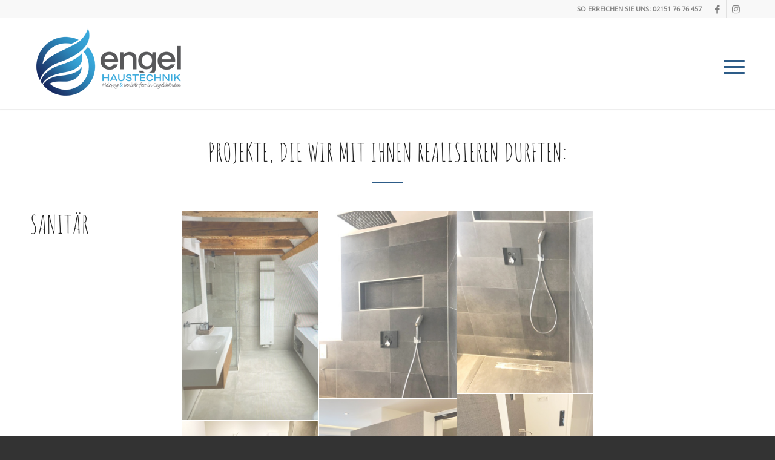

--- FILE ---
content_type: text/html; charset=UTF-8
request_url: https://engel-haustechnik.de/projekte/
body_size: 103877
content:
<!DOCTYPE html>
<html lang="de" class="html_stretched responsive av-preloader-disabled  html_header_top html_logo_left html_main_nav_header html_menu_right html_custom html_header_sticky_disabled html_header_shrinking_disabled html_header_topbar_active html_mobile_menu_tablet html_header_searchicon html_content_align_center html_header_unstick_top_disabled html_header_stretch_disabled html_minimal_header html_minimal_header_shadow html_elegant-blog html_burger_menu html_av-submenu-hidden html_av-submenu-display-click html_av-overlay-full html_av-submenu-clone html_entry_id_13 av-cookies-no-cookie-consent av-no-preview av-default-lightbox html_burger_menu_active">
<head>
<meta charset="UTF-8" />


<!-- mobile setting -->
<meta name="viewport" content="width=device-width, initial-scale=1">

<!-- Scripts/CSS and wp_head hook -->
<meta name='robots' content='index, follow, max-image-preview:large, max-snippet:-1, max-video-preview:-1' />

	<!-- This site is optimized with the Yoast SEO plugin v26.8 - https://yoast.com/product/yoast-seo-wordpress/ -->
	<title>Projekte - Engel Haustechnik - Sanitär, Heizung Krefeld</title>
	<meta name="description" content="Projekte, die wir mit Ihnen realisieren durften - hier sehen Sie eine Auswahl von Badezimmern, über Heizungsanlagen bis hin zu Wärmepumpen." />
	<link rel="canonical" href="https://engel-haustechnik.de/projekte/" />
	<meta property="og:locale" content="de_DE" />
	<meta property="og:type" content="article" />
	<meta property="og:title" content="Projekte - Engel Haustechnik - Sanitär, Heizung Krefeld" />
	<meta property="og:description" content="Projekte, die wir mit Ihnen realisieren durften - hier sehen Sie eine Auswahl von Badezimmern, über Heizungsanlagen bis hin zu Wärmepumpen." />
	<meta property="og:url" content="https://engel-haustechnik.de/projekte/" />
	<meta property="og:site_name" content="Engel Haustechnik" />
	<meta property="article:publisher" content="https://www.facebook.com/EngelHaustechnik" />
	<meta property="article:modified_time" content="2023-05-03T09:46:16+00:00" />
	<meta name="twitter:card" content="summary_large_image" />
	<meta name="twitter:label1" content="Geschätzte Lesezeit" />
	<meta name="twitter:data1" content="4 Minuten" />
	<script type="application/ld+json" class="yoast-schema-graph">{"@context":"https://schema.org","@graph":[{"@type":"WebPage","@id":"https://engel-haustechnik.de/projekte/","url":"https://engel-haustechnik.de/projekte/","name":"Projekte - Engel Haustechnik - Sanitär, Heizung Krefeld","isPartOf":{"@id":"https://engel-haustechnik.de/#website"},"datePublished":"2015-10-15T13:48:39+00:00","dateModified":"2023-05-03T09:46:16+00:00","description":"Projekte, die wir mit Ihnen realisieren durften - hier sehen Sie eine Auswahl von Badezimmern, über Heizungsanlagen bis hin zu Wärmepumpen.","breadcrumb":{"@id":"https://engel-haustechnik.de/projekte/#breadcrumb"},"inLanguage":"de","potentialAction":[{"@type":"ReadAction","target":["https://engel-haustechnik.de/projekte/"]}]},{"@type":"BreadcrumbList","@id":"https://engel-haustechnik.de/projekte/#breadcrumb","itemListElement":[{"@type":"ListItem","position":1,"name":"Startseite","item":"https://engel-haustechnik.de/"},{"@type":"ListItem","position":2,"name":"Projekte"}]},{"@type":"WebSite","@id":"https://engel-haustechnik.de/#website","url":"https://engel-haustechnik.de/","name":"Engel Haustechnik","description":"Heizung und Sanitär fest in Engels Händen","publisher":{"@id":"https://engel-haustechnik.de/#organization"},"potentialAction":[{"@type":"SearchAction","target":{"@type":"EntryPoint","urlTemplate":"https://engel-haustechnik.de/?s={search_term_string}"},"query-input":{"@type":"PropertyValueSpecification","valueRequired":true,"valueName":"search_term_string"}}],"inLanguage":"de"},{"@type":"Organization","@id":"https://engel-haustechnik.de/#organization","name":"Engel Haustechnik","url":"https://engel-haustechnik.de/","logo":{"@type":"ImageObject","inLanguage":"de","@id":"https://engel-haustechnik.de/#/schema/logo/image/","url":"https://engel-haustechnik.de/wp-content/uploads/2022/01/Engel-Haustechnik-Logo-400x200px-1.jpg","contentUrl":"https://engel-haustechnik.de/wp-content/uploads/2022/01/Engel-Haustechnik-Logo-400x200px-1.jpg","width":400,"height":200,"caption":"Engel Haustechnik"},"image":{"@id":"https://engel-haustechnik.de/#/schema/logo/image/"},"sameAs":["https://www.facebook.com/EngelHaustechnik"]}]}</script>
	<!-- / Yoast SEO plugin. -->


<link rel="alternate" type="application/rss+xml" title="Engel Haustechnik &raquo; Feed" href="https://engel-haustechnik.de/feed/" />
<link rel="alternate" type="application/rss+xml" title="Engel Haustechnik &raquo; Kommentar-Feed" href="https://engel-haustechnik.de/comments/feed/" />
<link rel="alternate" title="oEmbed (JSON)" type="application/json+oembed" href="https://engel-haustechnik.de/wp-json/oembed/1.0/embed?url=https%3A%2F%2Fengel-haustechnik.de%2Fprojekte%2F" />
<link rel="alternate" title="oEmbed (XML)" type="text/xml+oembed" href="https://engel-haustechnik.de/wp-json/oembed/1.0/embed?url=https%3A%2F%2Fengel-haustechnik.de%2Fprojekte%2F&#038;format=xml" />
<style id='wp-img-auto-sizes-contain-inline-css' type='text/css'>
img:is([sizes=auto i],[sizes^="auto," i]){contain-intrinsic-size:3000px 1500px}
/*# sourceURL=wp-img-auto-sizes-contain-inline-css */
</style>
<style id='wp-emoji-styles-inline-css' type='text/css'>

	img.wp-smiley, img.emoji {
		display: inline !important;
		border: none !important;
		box-shadow: none !important;
		height: 1em !important;
		width: 1em !important;
		margin: 0 0.07em !important;
		vertical-align: -0.1em !important;
		background: none !important;
		padding: 0 !important;
	}
/*# sourceURL=wp-emoji-styles-inline-css */
</style>
<style id='wp-block-library-inline-css' type='text/css'>
:root{--wp-block-synced-color:#7a00df;--wp-block-synced-color--rgb:122,0,223;--wp-bound-block-color:var(--wp-block-synced-color);--wp-editor-canvas-background:#ddd;--wp-admin-theme-color:#007cba;--wp-admin-theme-color--rgb:0,124,186;--wp-admin-theme-color-darker-10:#006ba1;--wp-admin-theme-color-darker-10--rgb:0,107,160.5;--wp-admin-theme-color-darker-20:#005a87;--wp-admin-theme-color-darker-20--rgb:0,90,135;--wp-admin-border-width-focus:2px}@media (min-resolution:192dpi){:root{--wp-admin-border-width-focus:1.5px}}.wp-element-button{cursor:pointer}:root .has-very-light-gray-background-color{background-color:#eee}:root .has-very-dark-gray-background-color{background-color:#313131}:root .has-very-light-gray-color{color:#eee}:root .has-very-dark-gray-color{color:#313131}:root .has-vivid-green-cyan-to-vivid-cyan-blue-gradient-background{background:linear-gradient(135deg,#00d084,#0693e3)}:root .has-purple-crush-gradient-background{background:linear-gradient(135deg,#34e2e4,#4721fb 50%,#ab1dfe)}:root .has-hazy-dawn-gradient-background{background:linear-gradient(135deg,#faaca8,#dad0ec)}:root .has-subdued-olive-gradient-background{background:linear-gradient(135deg,#fafae1,#67a671)}:root .has-atomic-cream-gradient-background{background:linear-gradient(135deg,#fdd79a,#004a59)}:root .has-nightshade-gradient-background{background:linear-gradient(135deg,#330968,#31cdcf)}:root .has-midnight-gradient-background{background:linear-gradient(135deg,#020381,#2874fc)}:root{--wp--preset--font-size--normal:16px;--wp--preset--font-size--huge:42px}.has-regular-font-size{font-size:1em}.has-larger-font-size{font-size:2.625em}.has-normal-font-size{font-size:var(--wp--preset--font-size--normal)}.has-huge-font-size{font-size:var(--wp--preset--font-size--huge)}.has-text-align-center{text-align:center}.has-text-align-left{text-align:left}.has-text-align-right{text-align:right}.has-fit-text{white-space:nowrap!important}#end-resizable-editor-section{display:none}.aligncenter{clear:both}.items-justified-left{justify-content:flex-start}.items-justified-center{justify-content:center}.items-justified-right{justify-content:flex-end}.items-justified-space-between{justify-content:space-between}.screen-reader-text{border:0;clip-path:inset(50%);height:1px;margin:-1px;overflow:hidden;padding:0;position:absolute;width:1px;word-wrap:normal!important}.screen-reader-text:focus{background-color:#ddd;clip-path:none;color:#444;display:block;font-size:1em;height:auto;left:5px;line-height:normal;padding:15px 23px 14px;text-decoration:none;top:5px;width:auto;z-index:100000}html :where(.has-border-color){border-style:solid}html :where([style*=border-top-color]){border-top-style:solid}html :where([style*=border-right-color]){border-right-style:solid}html :where([style*=border-bottom-color]){border-bottom-style:solid}html :where([style*=border-left-color]){border-left-style:solid}html :where([style*=border-width]){border-style:solid}html :where([style*=border-top-width]){border-top-style:solid}html :where([style*=border-right-width]){border-right-style:solid}html :where([style*=border-bottom-width]){border-bottom-style:solid}html :where([style*=border-left-width]){border-left-style:solid}html :where(img[class*=wp-image-]){height:auto;max-width:100%}:where(figure){margin:0 0 1em}html :where(.is-position-sticky){--wp-admin--admin-bar--position-offset:var(--wp-admin--admin-bar--height,0px)}@media screen and (max-width:600px){html :where(.is-position-sticky){--wp-admin--admin-bar--position-offset:0px}}

/*# sourceURL=wp-block-library-inline-css */
</style><style id='global-styles-inline-css' type='text/css'>
:root{--wp--preset--aspect-ratio--square: 1;--wp--preset--aspect-ratio--4-3: 4/3;--wp--preset--aspect-ratio--3-4: 3/4;--wp--preset--aspect-ratio--3-2: 3/2;--wp--preset--aspect-ratio--2-3: 2/3;--wp--preset--aspect-ratio--16-9: 16/9;--wp--preset--aspect-ratio--9-16: 9/16;--wp--preset--color--black: #000000;--wp--preset--color--cyan-bluish-gray: #abb8c3;--wp--preset--color--white: #ffffff;--wp--preset--color--pale-pink: #f78da7;--wp--preset--color--vivid-red: #cf2e2e;--wp--preset--color--luminous-vivid-orange: #ff6900;--wp--preset--color--luminous-vivid-amber: #fcb900;--wp--preset--color--light-green-cyan: #7bdcb5;--wp--preset--color--vivid-green-cyan: #00d084;--wp--preset--color--pale-cyan-blue: #8ed1fc;--wp--preset--color--vivid-cyan-blue: #0693e3;--wp--preset--color--vivid-purple: #9b51e0;--wp--preset--color--metallic-red: #b02b2c;--wp--preset--color--maximum-yellow-red: #edae44;--wp--preset--color--yellow-sun: #eeee22;--wp--preset--color--palm-leaf: #83a846;--wp--preset--color--aero: #7bb0e7;--wp--preset--color--old-lavender: #745f7e;--wp--preset--color--steel-teal: #5f8789;--wp--preset--color--raspberry-pink: #d65799;--wp--preset--color--medium-turquoise: #4ecac2;--wp--preset--gradient--vivid-cyan-blue-to-vivid-purple: linear-gradient(135deg,rgb(6,147,227) 0%,rgb(155,81,224) 100%);--wp--preset--gradient--light-green-cyan-to-vivid-green-cyan: linear-gradient(135deg,rgb(122,220,180) 0%,rgb(0,208,130) 100%);--wp--preset--gradient--luminous-vivid-amber-to-luminous-vivid-orange: linear-gradient(135deg,rgb(252,185,0) 0%,rgb(255,105,0) 100%);--wp--preset--gradient--luminous-vivid-orange-to-vivid-red: linear-gradient(135deg,rgb(255,105,0) 0%,rgb(207,46,46) 100%);--wp--preset--gradient--very-light-gray-to-cyan-bluish-gray: linear-gradient(135deg,rgb(238,238,238) 0%,rgb(169,184,195) 100%);--wp--preset--gradient--cool-to-warm-spectrum: linear-gradient(135deg,rgb(74,234,220) 0%,rgb(151,120,209) 20%,rgb(207,42,186) 40%,rgb(238,44,130) 60%,rgb(251,105,98) 80%,rgb(254,248,76) 100%);--wp--preset--gradient--blush-light-purple: linear-gradient(135deg,rgb(255,206,236) 0%,rgb(152,150,240) 100%);--wp--preset--gradient--blush-bordeaux: linear-gradient(135deg,rgb(254,205,165) 0%,rgb(254,45,45) 50%,rgb(107,0,62) 100%);--wp--preset--gradient--luminous-dusk: linear-gradient(135deg,rgb(255,203,112) 0%,rgb(199,81,192) 50%,rgb(65,88,208) 100%);--wp--preset--gradient--pale-ocean: linear-gradient(135deg,rgb(255,245,203) 0%,rgb(182,227,212) 50%,rgb(51,167,181) 100%);--wp--preset--gradient--electric-grass: linear-gradient(135deg,rgb(202,248,128) 0%,rgb(113,206,126) 100%);--wp--preset--gradient--midnight: linear-gradient(135deg,rgb(2,3,129) 0%,rgb(40,116,252) 100%);--wp--preset--font-size--small: 1rem;--wp--preset--font-size--medium: 1.125rem;--wp--preset--font-size--large: 1.75rem;--wp--preset--font-size--x-large: clamp(1.75rem, 3vw, 2.25rem);--wp--preset--spacing--20: 0.44rem;--wp--preset--spacing--30: 0.67rem;--wp--preset--spacing--40: 1rem;--wp--preset--spacing--50: 1.5rem;--wp--preset--spacing--60: 2.25rem;--wp--preset--spacing--70: 3.38rem;--wp--preset--spacing--80: 5.06rem;--wp--preset--shadow--natural: 6px 6px 9px rgba(0, 0, 0, 0.2);--wp--preset--shadow--deep: 12px 12px 50px rgba(0, 0, 0, 0.4);--wp--preset--shadow--sharp: 6px 6px 0px rgba(0, 0, 0, 0.2);--wp--preset--shadow--outlined: 6px 6px 0px -3px rgb(255, 255, 255), 6px 6px rgb(0, 0, 0);--wp--preset--shadow--crisp: 6px 6px 0px rgb(0, 0, 0);}:root { --wp--style--global--content-size: 800px;--wp--style--global--wide-size: 1130px; }:where(body) { margin: 0; }.wp-site-blocks > .alignleft { float: left; margin-right: 2em; }.wp-site-blocks > .alignright { float: right; margin-left: 2em; }.wp-site-blocks > .aligncenter { justify-content: center; margin-left: auto; margin-right: auto; }:where(.is-layout-flex){gap: 0.5em;}:where(.is-layout-grid){gap: 0.5em;}.is-layout-flow > .alignleft{float: left;margin-inline-start: 0;margin-inline-end: 2em;}.is-layout-flow > .alignright{float: right;margin-inline-start: 2em;margin-inline-end: 0;}.is-layout-flow > .aligncenter{margin-left: auto !important;margin-right: auto !important;}.is-layout-constrained > .alignleft{float: left;margin-inline-start: 0;margin-inline-end: 2em;}.is-layout-constrained > .alignright{float: right;margin-inline-start: 2em;margin-inline-end: 0;}.is-layout-constrained > .aligncenter{margin-left: auto !important;margin-right: auto !important;}.is-layout-constrained > :where(:not(.alignleft):not(.alignright):not(.alignfull)){max-width: var(--wp--style--global--content-size);margin-left: auto !important;margin-right: auto !important;}.is-layout-constrained > .alignwide{max-width: var(--wp--style--global--wide-size);}body .is-layout-flex{display: flex;}.is-layout-flex{flex-wrap: wrap;align-items: center;}.is-layout-flex > :is(*, div){margin: 0;}body .is-layout-grid{display: grid;}.is-layout-grid > :is(*, div){margin: 0;}body{padding-top: 0px;padding-right: 0px;padding-bottom: 0px;padding-left: 0px;}a:where(:not(.wp-element-button)){text-decoration: underline;}:root :where(.wp-element-button, .wp-block-button__link){background-color: #32373c;border-width: 0;color: #fff;font-family: inherit;font-size: inherit;font-style: inherit;font-weight: inherit;letter-spacing: inherit;line-height: inherit;padding-top: calc(0.667em + 2px);padding-right: calc(1.333em + 2px);padding-bottom: calc(0.667em + 2px);padding-left: calc(1.333em + 2px);text-decoration: none;text-transform: inherit;}.has-black-color{color: var(--wp--preset--color--black) !important;}.has-cyan-bluish-gray-color{color: var(--wp--preset--color--cyan-bluish-gray) !important;}.has-white-color{color: var(--wp--preset--color--white) !important;}.has-pale-pink-color{color: var(--wp--preset--color--pale-pink) !important;}.has-vivid-red-color{color: var(--wp--preset--color--vivid-red) !important;}.has-luminous-vivid-orange-color{color: var(--wp--preset--color--luminous-vivid-orange) !important;}.has-luminous-vivid-amber-color{color: var(--wp--preset--color--luminous-vivid-amber) !important;}.has-light-green-cyan-color{color: var(--wp--preset--color--light-green-cyan) !important;}.has-vivid-green-cyan-color{color: var(--wp--preset--color--vivid-green-cyan) !important;}.has-pale-cyan-blue-color{color: var(--wp--preset--color--pale-cyan-blue) !important;}.has-vivid-cyan-blue-color{color: var(--wp--preset--color--vivid-cyan-blue) !important;}.has-vivid-purple-color{color: var(--wp--preset--color--vivid-purple) !important;}.has-metallic-red-color{color: var(--wp--preset--color--metallic-red) !important;}.has-maximum-yellow-red-color{color: var(--wp--preset--color--maximum-yellow-red) !important;}.has-yellow-sun-color{color: var(--wp--preset--color--yellow-sun) !important;}.has-palm-leaf-color{color: var(--wp--preset--color--palm-leaf) !important;}.has-aero-color{color: var(--wp--preset--color--aero) !important;}.has-old-lavender-color{color: var(--wp--preset--color--old-lavender) !important;}.has-steel-teal-color{color: var(--wp--preset--color--steel-teal) !important;}.has-raspberry-pink-color{color: var(--wp--preset--color--raspberry-pink) !important;}.has-medium-turquoise-color{color: var(--wp--preset--color--medium-turquoise) !important;}.has-black-background-color{background-color: var(--wp--preset--color--black) !important;}.has-cyan-bluish-gray-background-color{background-color: var(--wp--preset--color--cyan-bluish-gray) !important;}.has-white-background-color{background-color: var(--wp--preset--color--white) !important;}.has-pale-pink-background-color{background-color: var(--wp--preset--color--pale-pink) !important;}.has-vivid-red-background-color{background-color: var(--wp--preset--color--vivid-red) !important;}.has-luminous-vivid-orange-background-color{background-color: var(--wp--preset--color--luminous-vivid-orange) !important;}.has-luminous-vivid-amber-background-color{background-color: var(--wp--preset--color--luminous-vivid-amber) !important;}.has-light-green-cyan-background-color{background-color: var(--wp--preset--color--light-green-cyan) !important;}.has-vivid-green-cyan-background-color{background-color: var(--wp--preset--color--vivid-green-cyan) !important;}.has-pale-cyan-blue-background-color{background-color: var(--wp--preset--color--pale-cyan-blue) !important;}.has-vivid-cyan-blue-background-color{background-color: var(--wp--preset--color--vivid-cyan-blue) !important;}.has-vivid-purple-background-color{background-color: var(--wp--preset--color--vivid-purple) !important;}.has-metallic-red-background-color{background-color: var(--wp--preset--color--metallic-red) !important;}.has-maximum-yellow-red-background-color{background-color: var(--wp--preset--color--maximum-yellow-red) !important;}.has-yellow-sun-background-color{background-color: var(--wp--preset--color--yellow-sun) !important;}.has-palm-leaf-background-color{background-color: var(--wp--preset--color--palm-leaf) !important;}.has-aero-background-color{background-color: var(--wp--preset--color--aero) !important;}.has-old-lavender-background-color{background-color: var(--wp--preset--color--old-lavender) !important;}.has-steel-teal-background-color{background-color: var(--wp--preset--color--steel-teal) !important;}.has-raspberry-pink-background-color{background-color: var(--wp--preset--color--raspberry-pink) !important;}.has-medium-turquoise-background-color{background-color: var(--wp--preset--color--medium-turquoise) !important;}.has-black-border-color{border-color: var(--wp--preset--color--black) !important;}.has-cyan-bluish-gray-border-color{border-color: var(--wp--preset--color--cyan-bluish-gray) !important;}.has-white-border-color{border-color: var(--wp--preset--color--white) !important;}.has-pale-pink-border-color{border-color: var(--wp--preset--color--pale-pink) !important;}.has-vivid-red-border-color{border-color: var(--wp--preset--color--vivid-red) !important;}.has-luminous-vivid-orange-border-color{border-color: var(--wp--preset--color--luminous-vivid-orange) !important;}.has-luminous-vivid-amber-border-color{border-color: var(--wp--preset--color--luminous-vivid-amber) !important;}.has-light-green-cyan-border-color{border-color: var(--wp--preset--color--light-green-cyan) !important;}.has-vivid-green-cyan-border-color{border-color: var(--wp--preset--color--vivid-green-cyan) !important;}.has-pale-cyan-blue-border-color{border-color: var(--wp--preset--color--pale-cyan-blue) !important;}.has-vivid-cyan-blue-border-color{border-color: var(--wp--preset--color--vivid-cyan-blue) !important;}.has-vivid-purple-border-color{border-color: var(--wp--preset--color--vivid-purple) !important;}.has-metallic-red-border-color{border-color: var(--wp--preset--color--metallic-red) !important;}.has-maximum-yellow-red-border-color{border-color: var(--wp--preset--color--maximum-yellow-red) !important;}.has-yellow-sun-border-color{border-color: var(--wp--preset--color--yellow-sun) !important;}.has-palm-leaf-border-color{border-color: var(--wp--preset--color--palm-leaf) !important;}.has-aero-border-color{border-color: var(--wp--preset--color--aero) !important;}.has-old-lavender-border-color{border-color: var(--wp--preset--color--old-lavender) !important;}.has-steel-teal-border-color{border-color: var(--wp--preset--color--steel-teal) !important;}.has-raspberry-pink-border-color{border-color: var(--wp--preset--color--raspberry-pink) !important;}.has-medium-turquoise-border-color{border-color: var(--wp--preset--color--medium-turquoise) !important;}.has-vivid-cyan-blue-to-vivid-purple-gradient-background{background: var(--wp--preset--gradient--vivid-cyan-blue-to-vivid-purple) !important;}.has-light-green-cyan-to-vivid-green-cyan-gradient-background{background: var(--wp--preset--gradient--light-green-cyan-to-vivid-green-cyan) !important;}.has-luminous-vivid-amber-to-luminous-vivid-orange-gradient-background{background: var(--wp--preset--gradient--luminous-vivid-amber-to-luminous-vivid-orange) !important;}.has-luminous-vivid-orange-to-vivid-red-gradient-background{background: var(--wp--preset--gradient--luminous-vivid-orange-to-vivid-red) !important;}.has-very-light-gray-to-cyan-bluish-gray-gradient-background{background: var(--wp--preset--gradient--very-light-gray-to-cyan-bluish-gray) !important;}.has-cool-to-warm-spectrum-gradient-background{background: var(--wp--preset--gradient--cool-to-warm-spectrum) !important;}.has-blush-light-purple-gradient-background{background: var(--wp--preset--gradient--blush-light-purple) !important;}.has-blush-bordeaux-gradient-background{background: var(--wp--preset--gradient--blush-bordeaux) !important;}.has-luminous-dusk-gradient-background{background: var(--wp--preset--gradient--luminous-dusk) !important;}.has-pale-ocean-gradient-background{background: var(--wp--preset--gradient--pale-ocean) !important;}.has-electric-grass-gradient-background{background: var(--wp--preset--gradient--electric-grass) !important;}.has-midnight-gradient-background{background: var(--wp--preset--gradient--midnight) !important;}.has-small-font-size{font-size: var(--wp--preset--font-size--small) !important;}.has-medium-font-size{font-size: var(--wp--preset--font-size--medium) !important;}.has-large-font-size{font-size: var(--wp--preset--font-size--large) !important;}.has-x-large-font-size{font-size: var(--wp--preset--font-size--x-large) !important;}
/*# sourceURL=global-styles-inline-css */
</style>

<link rel='stylesheet' id='avia-merged-styles-css' href='https://engel-haustechnik.de/wp-content/uploads/dynamic_avia/avia-merged-styles-a8bc33f96411d1ca6522808b1e5df8ef---6970ade59ed6b.css' type='text/css' media='all' />
<link rel='stylesheet' id='avia-single-post-13-css' href='https://engel-haustechnik.de/wp-content/uploads/dynamic_avia/avia_posts_css/post-13.css?ver=ver-1747820487' type='text/css' media='all' />
<script type="text/javascript" src="https://engel-haustechnik.de/wp-includes/js/jquery/jquery.min.js?ver=3.7.1" id="jquery-core-js"></script>
<script type="text/javascript" src="https://engel-haustechnik.de/wp-includes/js/jquery/jquery-migrate.min.js?ver=3.4.1" id="jquery-migrate-js"></script>
<script type="text/javascript" src="https://engel-haustechnik.de/wp-content/uploads/dynamic_avia/avia-head-scripts-fa5ebcdd5bf8df31f2a419a453bcf7e4---682d87741fffe.js" id="avia-head-scripts-js"></script>
<link rel="https://api.w.org/" href="https://engel-haustechnik.de/wp-json/" /><link rel="alternate" title="JSON" type="application/json" href="https://engel-haustechnik.de/wp-json/wp/v2/pages/13" /><link rel="EditURI" type="application/rsd+xml" title="RSD" href="https://engel-haustechnik.de/xmlrpc.php?rsd" />
<meta name="generator" content="WordPress 6.9" />
<link rel='shortlink' href='https://engel-haustechnik.de/?p=13' />
<!-- Analytics by WP Statistics - https://wp-statistics.com -->
<link rel="profile" href="http://gmpg.org/xfn/11" />
<link rel="alternate" type="application/rss+xml" title="Engel Haustechnik RSS2 Feed" href="https://engel-haustechnik.de/feed/" />
<link rel="pingback" href="https://engel-haustechnik.de/xmlrpc.php" />

<style type='text/css' media='screen'>
 #top #header_main > .container, #top #header_main > .container .main_menu  .av-main-nav > li > a, #top #header_main #menu-item-shop .cart_dropdown_link{ height:150px; line-height: 150px; }
 .html_top_nav_header .av-logo-container{ height:150px;  }
 .html_header_top.html_header_sticky #top #wrap_all #main{ padding-top:180px; } 
</style>
<!--[if lt IE 9]><script src="https://engel-haustechnik.de/wp-content/themes/enfold/js/html5shiv.js"></script><![endif]-->
<link rel="icon" href="https://engel-haustechnik.de/wp-content/uploads/2021/05/Engel-Haustechnik-Favicon.png" type="image/png">

<!-- To speed up the rendering and to display the site as fast as possible to the user we include some styles and scripts for above the fold content inline -->
<script type="text/javascript">'use strict';var avia_is_mobile=!1;if(/Android|webOS|iPhone|iPad|iPod|BlackBerry|IEMobile|Opera Mini/i.test(navigator.userAgent)&&'ontouchstart' in document.documentElement){avia_is_mobile=!0;document.documentElement.className+=' avia_mobile '}
else{document.documentElement.className+=' avia_desktop '};document.documentElement.className+=' js_active ';(function(){var e=['-webkit-','-moz-','-ms-',''],n='',o=!1,a=!1;for(var t in e){if(e[t]+'transform' in document.documentElement.style){o=!0;n=e[t]+'transform'};if(e[t]+'perspective' in document.documentElement.style){a=!0}};if(o){document.documentElement.className+=' avia_transform '};if(a){document.documentElement.className+=' avia_transform3d '};if(typeof document.getElementsByClassName=='function'&&typeof document.documentElement.getBoundingClientRect=='function'&&avia_is_mobile==!1){if(n&&window.innerHeight>0){setTimeout(function(){var e=0,o={},a=0,t=document.getElementsByClassName('av-parallax'),i=window.pageYOffset||document.documentElement.scrollTop;for(e=0;e<t.length;e++){t[e].style.top='0px';o=t[e].getBoundingClientRect();a=Math.ceil((window.innerHeight+i-o.top)*0.3);t[e].style[n]='translate(0px, '+a+'px)';t[e].style.top='auto';t[e].className+=' enabled-parallax '}},50)}}})();</script><link rel="icon" href="https://engel-haustechnik.de/wp-content/uploads/2021/09/cropped-Engel-Haustechnik-Website-icon-512x512px-2-32x32.jpg" sizes="32x32" />
<link rel="icon" href="https://engel-haustechnik.de/wp-content/uploads/2021/09/cropped-Engel-Haustechnik-Website-icon-512x512px-2-192x192.jpg" sizes="192x192" />
<link rel="apple-touch-icon" href="https://engel-haustechnik.de/wp-content/uploads/2021/09/cropped-Engel-Haustechnik-Website-icon-512x512px-2-180x180.jpg" />
<meta name="msapplication-TileImage" content="https://engel-haustechnik.de/wp-content/uploads/2021/09/cropped-Engel-Haustechnik-Website-icon-512x512px-2-270x270.jpg" />
		<style type="text/css" id="wp-custom-css">
			/* Background overlay */

#top .av-burger-overlay {
	background-color:rgba(45,92,136,.1)
		opacity: 0.6;
  filter: alpha(opacity=60);!important;
}

/* Menu area background */
#top #wrap_all .av-burger-overlay-scroll {	
	background-color:rgba(45,92,136,.85)
!important;
}

		</style>
		<style type="text/css">
		@font-face {font-family: 'entypo-fontello'; font-weight: normal; font-style: normal; font-display: auto;
		src: url('https://engel-haustechnik.de/wp-content/themes/enfold/config-templatebuilder/avia-template-builder/assets/fonts/entypo-fontello.woff2') format('woff2'),
		url('https://engel-haustechnik.de/wp-content/themes/enfold/config-templatebuilder/avia-template-builder/assets/fonts/entypo-fontello.woff') format('woff'),
		url('https://engel-haustechnik.de/wp-content/themes/enfold/config-templatebuilder/avia-template-builder/assets/fonts/entypo-fontello.ttf') format('truetype'),
		url('https://engel-haustechnik.de/wp-content/themes/enfold/config-templatebuilder/avia-template-builder/assets/fonts/entypo-fontello.svg#entypo-fontello') format('svg'),
		url('https://engel-haustechnik.de/wp-content/themes/enfold/config-templatebuilder/avia-template-builder/assets/fonts/entypo-fontello.eot'),
		url('https://engel-haustechnik.de/wp-content/themes/enfold/config-templatebuilder/avia-template-builder/assets/fonts/entypo-fontello.eot?#iefix') format('embedded-opentype');
		} #top .avia-font-entypo-fontello, body .avia-font-entypo-fontello, html body [data-av_iconfont='entypo-fontello']:before{ font-family: 'entypo-fontello'; }
		</style>

<!--
Debugging Info for Theme support: 

Theme: Enfold
Version: 5.6.2
Installed: enfold
AviaFramework Version: 5.3
AviaBuilder Version: 5.3
aviaElementManager Version: 1.0.1
ML:512-PU:104-PLA:8
WP:6.9
Compress: CSS:all theme files - JS:all theme files
Updates: enabled - token has changed and not verified
PLAu:7
-->
</head>

<body id="top" class="wp-singular page-template-default page page-id-13 wp-theme-enfold stretched rtl_columns av-curtain-numeric amatic-sc-custom amatic-sc open-sans-v16-latin-custom open-sans-v16-latin  avia-responsive-images-support" itemscope="itemscope" itemtype="https://schema.org/WebPage" >

	
	<div id='wrap_all'>

	
<header id='header' class='all_colors header_color light_bg_color  av_header_top av_logo_left av_main_nav_header av_menu_right av_custom av_header_sticky_disabled av_header_shrinking_disabled av_header_stretch_disabled av_mobile_menu_tablet av_header_searchicon av_header_unstick_top_disabled av_minimal_header av_minimal_header_shadow av_bottom_nav_disabled  av_alternate_logo_active av_header_border_disabled' data-av_shrink_factor='50' role="banner" itemscope="itemscope" itemtype="https://schema.org/WPHeader" >

		<div id='header_meta' class='container_wrap container_wrap_meta  av_icon_active_right av_extra_header_active av_phone_active_right av_entry_id_13'>

			      <div class='container'>
			      <ul class='noLightbox social_bookmarks icon_count_2'><li class='social_bookmarks_facebook av-social-link-facebook social_icon_1'><a target="_blank" aria-label="Link zu Facebook" href='https://www.facebook.com/EngelHaustechnik' aria-hidden='false' data-av_icon='' data-av_iconfont='entypo-fontello' title='Facebook' rel="noopener"><span class='avia_hidden_link_text'>Facebook</span></a></li><li class='social_bookmarks_instagram av-social-link-instagram social_icon_2'><a target="_blank" aria-label="Link zu Instagram" href='https://www.instagram.com/engelhaustechnik/' aria-hidden='false' data-av_icon='' data-av_iconfont='entypo-fontello' title='Instagram' rel="noopener"><span class='avia_hidden_link_text'>Instagram</span></a></li></ul><div class='phone-info '><div>SO ERREICHEN SIE UNS: 02151 76 76 457</div></div>			      </div>
		</div>

		<div  id='header_main' class='container_wrap container_wrap_logo'>

        <div class='container av-logo-container'><div class='inner-container'><span class='logo avia-standard-logo'><a href='https://engel-haustechnik.de/' class=''><img src="https://engel-haustechnik.de/wp-content/uploads/2021/05/Engel-Haustechnik-farbe.png" height="100" width="300" alt='Engel Haustechnik' title='Logo Engel-Haustechnik-farbe' /></a></span><nav class='main_menu' data-selectname='Wähle eine Seite'  role="navigation" itemscope="itemscope" itemtype="https://schema.org/SiteNavigationElement" ><div class="avia-menu av-main-nav-wrap"><ul role="menu" class="menu av-main-nav" id="avia-menu"><li role="menuitem" id="menu-item-240" class="menu-item menu-item-type-post_type menu-item-object-page menu-item-home menu-item-top-level menu-item-top-level-1"><a href="https://engel-haustechnik.de/" itemprop="url" tabindex="0"><span class="avia-bullet"></span><span class="avia-menu-text">Home</span><span class="avia-menu-fx"><span class="avia-arrow-wrap"><span class="avia-arrow"></span></span></span></a></li>
<li role="menuitem" id="menu-item-242" class="menu-item menu-item-type-post_type menu-item-object-page current-menu-item page_item page-item-13 current_page_item menu-item-top-level menu-item-top-level-2"><a href="https://engel-haustechnik.de/projekte/" itemprop="url" tabindex="0"><span class="avia-bullet"></span><span class="avia-menu-text">Projekte</span><span class="avia-menu-fx"><span class="avia-arrow-wrap"><span class="avia-arrow"></span></span></span></a></li>
<li role="menuitem" id="menu-item-245" class="menu-item menu-item-type-post_type menu-item-object-page menu-item-top-level menu-item-top-level-3"><a href="https://engel-haustechnik.de/angebot/" itemprop="url" tabindex="0"><span class="avia-bullet"></span><span class="avia-menu-text">Unser Angebot</span><span class="avia-menu-fx"><span class="avia-arrow-wrap"><span class="avia-arrow"></span></span></span></a></li>
<li role="menuitem" id="menu-item-243" class="menu-item menu-item-type-post_type menu-item-object-page menu-item-top-level menu-item-top-level-4"><a href="https://engel-haustechnik.de/team/" itemprop="url" tabindex="0"><span class="avia-bullet"></span><span class="avia-menu-text">Über Engel Haustechnik</span><span class="avia-menu-fx"><span class="avia-arrow-wrap"><span class="avia-arrow"></span></span></span></a></li>
<li role="menuitem" id="menu-item-805" class="menu-item menu-item-type-post_type menu-item-object-page menu-item-top-level menu-item-top-level-5"><a href="https://engel-haustechnik.de/jobs/" itemprop="url" tabindex="0"><span class="avia-bullet"></span><span class="avia-menu-text">Jobs</span><span class="avia-menu-fx"><span class="avia-arrow-wrap"><span class="avia-arrow"></span></span></span></a></li>
<li role="menuitem" id="menu-item-241" class="menu-item menu-item-type-post_type menu-item-object-page menu-item-top-level menu-item-top-level-6"><a href="https://engel-haustechnik.de/kontakt/" itemprop="url" tabindex="0"><span class="avia-bullet"></span><span class="avia-menu-text">Kontakt</span><span class="avia-menu-fx"><span class="avia-arrow-wrap"><span class="avia-arrow"></span></span></span></a></li>
<li id="menu-item-search" class="noMobile menu-item menu-item-search-dropdown menu-item-avia-special" role="menuitem"><a aria-label="Suche" href="?s=" rel="nofollow" data-avia-search-tooltip="

&lt;form role=&quot;search&quot; action=&quot;https://engel-haustechnik.de/&quot; id=&quot;searchform&quot; method=&quot;get&quot; class=&quot;&quot;&gt;
	&lt;div&gt;
		&lt;input type=&quot;submit&quot; value=&quot;&quot; id=&quot;searchsubmit&quot; class=&quot;button avia-font-entypo-fontello&quot; /&gt;
		&lt;input type=&quot;text&quot; id=&quot;s&quot; name=&quot;s&quot; value=&quot;&quot; placeholder=&#039;Suche&#039; /&gt;
			&lt;/div&gt;
&lt;/form&gt;
" aria-hidden='false' data-av_icon='' data-av_iconfont='entypo-fontello'><span class="avia_hidden_link_text">Suche</span></a></li><li class="av-burger-menu-main menu-item-avia-special ">
	        			<a href="#" aria-label="Menü" aria-hidden="false">
							<span class="av-hamburger av-hamburger--spin av-js-hamburger">
								<span class="av-hamburger-box">
						          <span class="av-hamburger-inner"></span>
						          <strong>Menü</strong>
								</span>
							</span>
							<span class="avia_hidden_link_text">Menü</span>
						</a>
	        		   </li></ul></div></nav></div> </div> 
		<!-- end container_wrap-->
		</div>
<div class="header_bg"></div>
<!-- end header -->
</header>

	<div id='main' class='all_colors' data-scroll-offset='0'>

	<div   class='main_color container_wrap_first container_wrap fullsize'  ><div class='container av-section-cont-open' ><main  role="main" itemprop="mainContentOfPage"  class='template-page content  av-content-full alpha units'><div class='post-entry post-entry-type-page post-entry-13'><div class='entry-content-wrapper clearfix'><div  class='av-special-heading av-oy2x-25bc14502143ad438a35eba2bbdb5061 av-special-heading-h2 blockquote modern-quote modern-centered  avia-builder-el-0  el_before_av_hr  avia-builder-el-first '><h2 class='av-special-heading-tag'  itemprop="headline"  >Projekte, die wir mit Ihnen realisieren durften:</h2><div class="special-heading-border"><div class="special-heading-inner-border"></div></div></div>
<div  class='hr av-12dsrn-b679e7b9369fa343b886429d99e8d629 hr-custom  avia-builder-el-1  el_after_av_heading  el_before_av_one_fifth  hr-center hr-icon-no'><span class='hr-inner inner-border-av-border-fat'><span class="hr-inner-style"></span></span></div>
<div  class='flex_column av-2lyf1-67519d3ec355837c8d0d589233f1a5f9 av_one_fifth  avia-builder-el-2  el_after_av_hr  el_before_av_three_fifth  first flex_column_div av-zero-column-padding  '     ><div  class='av-special-heading av-kqkpjb99-f29ba37569f033db9baa79d1d44280c2 av-special-heading-h2 blockquote modern-quote  avia-builder-el-3  avia-builder-el-no-sibling  av-linked-heading'><h2 class='av-special-heading-tag'  itemprop="headline"  >Sanitär</h2><div class="special-heading-border"><div class="special-heading-inner-border"></div></div></div></div>
<div  class='flex_column av-1w30h-8b580324d99e9a39dbfb7f7a6994b7fa av_three_fifth  avia-builder-el-4  el_after_av_one_fifth  el_before_av_one_fifth  flex_column_div av-zero-column-padding  '     ><div id='#badezimmer' class='av-masonry av-kqknu5zt-1251ed048a8fbd80281c6005c5102a6d noHover av-flex-size av-1px-gap av-hover-overlay-active av-masonry-animation-active av-masonry-col-flexible av-caption-always av-caption-style- av-masonry-gallery ' data-post_id="13"><div class="av-masonry-container isotope av-js-disabled"><div class='av-masonry-entry isotope-item av-masonry-item-no-image '></div><a href="https://engel-haustechnik.de/wp-content/uploads/2022/01/Engelhaustechnik-Bad3.jpg" data-srcset="https://engel-haustechnik.de/wp-content/uploads/2022/01/Engelhaustechnik-Bad3.jpg 608w, https://engel-haustechnik.de/wp-content/uploads/2022/01/Engelhaustechnik-Bad3-197x300.jpg 197w, https://engel-haustechnik.de/wp-content/uploads/2022/01/Engelhaustechnik-Bad3-462x705.jpg 462w" data-sizes="(max-width: 608px) 100vw, 608px"  aria-label="Bild Sanitär Engel Haustechnik"  id='av-masonry-1-item-795' data-av-masonry-item='795' class='av-masonry-entry isotope-item post-795 attachment type-attachment status-inherit hentry  av-masonry-item-with-image' title="Sanitär Engel Haustechnik" alt="Sanitär Engel Haustechnik"    itemprop="thumbnailUrl" ><div class='av-inner-masonry-sizer'></div><figure class='av-inner-masonry main_color'><div class="av-masonry-outerimage-container"><div class='av-masonry-image-container'   ><img decoding="async" width="462" height="705" class="wp-image-795 avia-img-lazy-loading-not-795"  src="https://engel-haustechnik.de/wp-content/uploads/2022/01/Engelhaustechnik-Bad3-462x705.jpg" title="Sanitär Engel Haustechnik" alt="Sanitär Engel Haustechnik" srcset="https://engel-haustechnik.de/wp-content/uploads/2022/01/Engelhaustechnik-Bad3-462x705.jpg 462w, https://engel-haustechnik.de/wp-content/uploads/2022/01/Engelhaustechnik-Bad3-197x300.jpg 197w, https://engel-haustechnik.de/wp-content/uploads/2022/01/Engelhaustechnik-Bad3.jpg 608w" sizes="(max-width: 462px) 100vw, 462px" /></div></div></figure></a><!--end av-masonry entry--><a href="https://engel-haustechnik.de/wp-content/uploads/2021/06/Engelhaustechnik-17.jpeg" data-srcset="https://engel-haustechnik.de/wp-content/uploads/2021/06/Engelhaustechnik-17.jpeg 750w, https://engel-haustechnik.de/wp-content/uploads/2021/06/Engelhaustechnik-17-220x300.jpeg 220w, https://engel-haustechnik.de/wp-content/uploads/2021/06/Engelhaustechnik-17-516x705.jpeg 516w, https://engel-haustechnik.de/wp-content/uploads/2021/06/Engelhaustechnik-17-450x614.jpeg 450w" data-sizes="(max-width: 750px) 100vw, 750px"  aria-label="Bild Sanitär Engel Haustechnik"  id='av-masonry-1-item-405' data-av-masonry-item='405' class='av-masonry-entry isotope-item post-405 attachment type-attachment status-inherit hentry  av-masonry-item-with-image' title="Sanitär Engel Haustechnik" alt="Sanitär Engel Haustechnik"    itemprop="thumbnailUrl" ><div class='av-inner-masonry-sizer'></div><figure class='av-inner-masonry main_color'><div class="av-masonry-outerimage-container"><div class='av-masonry-image-container'   ><img decoding="async" width="516" height="705" class="wp-image-405 avia-img-lazy-loading-not-405"  src="https://engel-haustechnik.de/wp-content/uploads/2021/06/Engelhaustechnik-17-516x705.jpeg" title="Sanitär Engel Haustechnik" alt="Sanitär Engel Haustechnik" srcset="https://engel-haustechnik.de/wp-content/uploads/2021/06/Engelhaustechnik-17-516x705.jpeg 516w, https://engel-haustechnik.de/wp-content/uploads/2021/06/Engelhaustechnik-17-220x300.jpeg 220w, https://engel-haustechnik.de/wp-content/uploads/2021/06/Engelhaustechnik-17-450x614.jpeg 450w, https://engel-haustechnik.de/wp-content/uploads/2021/06/Engelhaustechnik-17.jpeg 750w" sizes="(max-width: 516px) 100vw, 516px" /></div></div></figure></a><!--end av-masonry entry--><a href="https://engel-haustechnik.de/wp-content/uploads/2021/06/Engelhaustechnik-18.jpeg" data-srcset="https://engel-haustechnik.de/wp-content/uploads/2021/06/Engelhaustechnik-18.jpeg 701w, https://engel-haustechnik.de/wp-content/uploads/2021/06/Engelhaustechnik-18-226x300.jpeg 226w, https://engel-haustechnik.de/wp-content/uploads/2021/06/Engelhaustechnik-18-530x705.jpeg 530w, https://engel-haustechnik.de/wp-content/uploads/2021/06/Engelhaustechnik-18-450x598.jpeg 450w" data-sizes="(max-width: 701px) 100vw, 701px"  aria-label="Bild Sanitär Engel Haustechnik"  id='av-masonry-1-item-406' data-av-masonry-item='406' class='av-masonry-entry isotope-item post-406 attachment type-attachment status-inherit hentry  av-masonry-item-with-image' title="Sanitär Engel Haustechnik" alt="Sanitär Engel Haustechnik"    itemprop="thumbnailUrl" ><div class='av-inner-masonry-sizer'></div><figure class='av-inner-masonry main_color'><div class="av-masonry-outerimage-container"><div class='av-masonry-image-container'   ><img decoding="async" width="530" height="705" class="wp-image-406 avia-img-lazy-loading-not-406"  src="https://engel-haustechnik.de/wp-content/uploads/2021/06/Engelhaustechnik-18-530x705.jpeg" title="Sanitär Engel Haustechnik" alt="Sanitär Engel Haustechnik" srcset="https://engel-haustechnik.de/wp-content/uploads/2021/06/Engelhaustechnik-18-530x705.jpeg 530w, https://engel-haustechnik.de/wp-content/uploads/2021/06/Engelhaustechnik-18-226x300.jpeg 226w, https://engel-haustechnik.de/wp-content/uploads/2021/06/Engelhaustechnik-18-450x598.jpeg 450w, https://engel-haustechnik.de/wp-content/uploads/2021/06/Engelhaustechnik-18.jpeg 701w" sizes="(max-width: 530px) 100vw, 530px" /></div></div></figure></a><!--end av-masonry entry--><a href="https://engel-haustechnik.de/wp-content/uploads/2021/06/Engelhaustechnik-15.jpeg" data-srcset="https://engel-haustechnik.de/wp-content/uploads/2021/06/Engelhaustechnik-15.jpeg 768w, https://engel-haustechnik.de/wp-content/uploads/2021/06/Engelhaustechnik-15-225x300.jpeg 225w, https://engel-haustechnik.de/wp-content/uploads/2021/06/Engelhaustechnik-15-529x705.jpeg 529w, https://engel-haustechnik.de/wp-content/uploads/2021/06/Engelhaustechnik-15-450x600.jpeg 450w" data-sizes="(max-width: 768px) 100vw, 768px"  aria-label="Bild Sanitär Engel Haustechnik"  id='av-masonry-1-item-403' data-av-masonry-item='403' class='av-masonry-entry isotope-item post-403 attachment type-attachment status-inherit hentry  av-masonry-item-with-image' title="Sanitär Engel Haustechnik" alt="Sanitär Engel Haustechnik"    itemprop="thumbnailUrl" ><div class='av-inner-masonry-sizer'></div><figure class='av-inner-masonry main_color'><div class="av-masonry-outerimage-container"><div class='av-masonry-image-container'   ><img decoding="async" width="529" height="705" class="wp-image-403 avia-img-lazy-loading-not-403"  src="https://engel-haustechnik.de/wp-content/uploads/2021/06/Engelhaustechnik-15-529x705.jpeg" title="Sanitär Engel Haustechnik" alt="Sanitär Engel Haustechnik" srcset="https://engel-haustechnik.de/wp-content/uploads/2021/06/Engelhaustechnik-15-529x705.jpeg 529w, https://engel-haustechnik.de/wp-content/uploads/2021/06/Engelhaustechnik-15-225x300.jpeg 225w, https://engel-haustechnik.de/wp-content/uploads/2021/06/Engelhaustechnik-15-450x600.jpeg 450w, https://engel-haustechnik.de/wp-content/uploads/2021/06/Engelhaustechnik-15.jpeg 768w" sizes="(max-width: 529px) 100vw, 529px" /></div></div></figure></a><!--end av-masonry entry--><a href="https://engel-haustechnik.de/wp-content/uploads/2021/06/Engelhaustechnik-16.jpeg" data-srcset="https://engel-haustechnik.de/wp-content/uploads/2021/06/Engelhaustechnik-16.jpeg 727w, https://engel-haustechnik.de/wp-content/uploads/2021/06/Engelhaustechnik-16-219x300.jpeg 219w, https://engel-haustechnik.de/wp-content/uploads/2021/06/Engelhaustechnik-16-514x705.jpeg 514w, https://engel-haustechnik.de/wp-content/uploads/2021/06/Engelhaustechnik-16-450x618.jpeg 450w" data-sizes="(max-width: 727px) 100vw, 727px"  aria-label="Bild Sanitär Engel Haustechnik"  id='av-masonry-1-item-404' data-av-masonry-item='404' class='av-masonry-entry isotope-item post-404 attachment type-attachment status-inherit hentry  av-masonry-item-with-image' title="Sanitär Engel Haustechnik" alt="Sanitär Engel Haustechnik"    itemprop="thumbnailUrl" ><div class='av-inner-masonry-sizer'></div><figure class='av-inner-masonry main_color'><div class="av-masonry-outerimage-container"><div class='av-masonry-image-container'   ><img decoding="async" width="514" height="705" class="wp-image-404 avia-img-lazy-loading-not-404"  src="https://engel-haustechnik.de/wp-content/uploads/2021/06/Engelhaustechnik-16-514x705.jpeg" title="Sanitär Engel Haustechnik" alt="Sanitär Engel Haustechnik" srcset="https://engel-haustechnik.de/wp-content/uploads/2021/06/Engelhaustechnik-16-514x705.jpeg 514w, https://engel-haustechnik.de/wp-content/uploads/2021/06/Engelhaustechnik-16-219x300.jpeg 219w, https://engel-haustechnik.de/wp-content/uploads/2021/06/Engelhaustechnik-16-450x618.jpeg 450w, https://engel-haustechnik.de/wp-content/uploads/2021/06/Engelhaustechnik-16.jpeg 727w" sizes="(max-width: 514px) 100vw, 514px" /></div></div></figure></a><!--end av-masonry entry--><a href="https://engel-haustechnik.de/wp-content/uploads/2021/06/Engelhaustechnik-5.jpeg" data-srcset="https://engel-haustechnik.de/wp-content/uploads/2021/06/Engelhaustechnik-5.jpeg 1024w, https://engel-haustechnik.de/wp-content/uploads/2021/06/Engelhaustechnik-5-300x225.jpeg 300w, https://engel-haustechnik.de/wp-content/uploads/2021/06/Engelhaustechnik-5-768x576.jpeg 768w, https://engel-haustechnik.de/wp-content/uploads/2021/06/Engelhaustechnik-5-705x529.jpeg 705w, https://engel-haustechnik.de/wp-content/uploads/2021/06/Engelhaustechnik-5-450x338.jpeg 450w" data-sizes="(max-width: 1024px) 100vw, 1024px"  aria-label="Bild Sanitär Engel Haustechnik"  id='av-masonry-1-item-393' data-av-masonry-item='393' class='av-masonry-entry isotope-item post-393 attachment type-attachment status-inherit hentry  av-masonry-item-with-image' title="Sanitär Engel Haustechnik" alt="Sanitär Engel Haustechnik"    itemprop="thumbnailUrl" ><div class='av-inner-masonry-sizer'></div><figure class='av-inner-masonry main_color'><div class="av-masonry-outerimage-container"><div class='av-masonry-image-container'   ><img decoding="async" width="705" height="529" class="wp-image-393 avia-img-lazy-loading-not-393"  src="https://engel-haustechnik.de/wp-content/uploads/2021/06/Engelhaustechnik-5-705x529.jpeg" title="Sanitär Engel Haustechnik" alt="Sanitär Engel Haustechnik" srcset="https://engel-haustechnik.de/wp-content/uploads/2021/06/Engelhaustechnik-5-705x529.jpeg 705w, https://engel-haustechnik.de/wp-content/uploads/2021/06/Engelhaustechnik-5-300x225.jpeg 300w, https://engel-haustechnik.de/wp-content/uploads/2021/06/Engelhaustechnik-5-768x576.jpeg 768w, https://engel-haustechnik.de/wp-content/uploads/2021/06/Engelhaustechnik-5-450x338.jpeg 450w, https://engel-haustechnik.de/wp-content/uploads/2021/06/Engelhaustechnik-5.jpeg 1024w" sizes="(max-width: 705px) 100vw, 705px" /></div></div></figure></a><!--end av-masonry entry--><a href="https://engel-haustechnik.de/wp-content/uploads/2021/06/Engelhaustechnik-6.jpeg" data-srcset="https://engel-haustechnik.de/wp-content/uploads/2021/06/Engelhaustechnik-6.jpeg 768w, https://engel-haustechnik.de/wp-content/uploads/2021/06/Engelhaustechnik-6-225x300.jpeg 225w, https://engel-haustechnik.de/wp-content/uploads/2021/06/Engelhaustechnik-6-529x705.jpeg 529w, https://engel-haustechnik.de/wp-content/uploads/2021/06/Engelhaustechnik-6-450x600.jpeg 450w" data-sizes="(max-width: 768px) 100vw, 768px"  aria-label="Bild Sanitär Engel Haustechnik"  id='av-masonry-1-item-394' data-av-masonry-item='394' class='av-masonry-entry isotope-item post-394 attachment type-attachment status-inherit hentry  av-masonry-item-with-image' title="Sanitär Engel Haustechnik" alt="Sanitär Engel Haustechnik"    itemprop="thumbnailUrl" ><div class='av-inner-masonry-sizer'></div><figure class='av-inner-masonry main_color'><div class="av-masonry-outerimage-container"><div class='av-masonry-image-container'   ><img decoding="async" width="529" height="705" class="wp-image-394 avia-img-lazy-loading-not-394"  src="https://engel-haustechnik.de/wp-content/uploads/2021/06/Engelhaustechnik-6-529x705.jpeg" title="Sanitär Engel Haustechnik" alt="Sanitär Engel Haustechnik" srcset="https://engel-haustechnik.de/wp-content/uploads/2021/06/Engelhaustechnik-6-529x705.jpeg 529w, https://engel-haustechnik.de/wp-content/uploads/2021/06/Engelhaustechnik-6-225x300.jpeg 225w, https://engel-haustechnik.de/wp-content/uploads/2021/06/Engelhaustechnik-6-450x600.jpeg 450w, https://engel-haustechnik.de/wp-content/uploads/2021/06/Engelhaustechnik-6.jpeg 768w" sizes="(max-width: 529px) 100vw, 529px" /></div></div></figure></a><!--end av-masonry entry--><a href="https://engel-haustechnik.de/wp-content/uploads/2021/06/Engelhaustechnik-2.jpeg" data-srcset="https://engel-haustechnik.de/wp-content/uploads/2021/06/Engelhaustechnik-2.jpeg 1024w, https://engel-haustechnik.de/wp-content/uploads/2021/06/Engelhaustechnik-2-300x185.jpeg 300w, https://engel-haustechnik.de/wp-content/uploads/2021/06/Engelhaustechnik-2-768x473.jpeg 768w, https://engel-haustechnik.de/wp-content/uploads/2021/06/Engelhaustechnik-2-705x434.jpeg 705w, https://engel-haustechnik.de/wp-content/uploads/2021/06/Engelhaustechnik-2-450x277.jpeg 450w" data-sizes="(max-width: 1024px) 100vw, 1024px"  aria-label="Bild Sanitär Engel Haustechnik"  id='av-masonry-1-item-390' data-av-masonry-item='390' class='av-masonry-entry isotope-item post-390 attachment type-attachment status-inherit hentry  av-masonry-item-with-image' title="Sanitär Engel Haustechnik" alt="Sanitär Engel Haustechnik"    itemprop="thumbnailUrl" ><div class='av-inner-masonry-sizer'></div><figure class='av-inner-masonry main_color'><div class="av-masonry-outerimage-container"><div class='av-masonry-image-container'   ><img decoding="async" width="705" height="434" class="wp-image-390 avia-img-lazy-loading-not-390"  src="https://engel-haustechnik.de/wp-content/uploads/2021/06/Engelhaustechnik-2-705x434.jpeg" title="Sanitär Engel Haustechnik" alt="Sanitär Engel Haustechnik" srcset="https://engel-haustechnik.de/wp-content/uploads/2021/06/Engelhaustechnik-2-705x434.jpeg 705w, https://engel-haustechnik.de/wp-content/uploads/2021/06/Engelhaustechnik-2-300x185.jpeg 300w, https://engel-haustechnik.de/wp-content/uploads/2021/06/Engelhaustechnik-2-768x473.jpeg 768w, https://engel-haustechnik.de/wp-content/uploads/2021/06/Engelhaustechnik-2-450x277.jpeg 450w, https://engel-haustechnik.de/wp-content/uploads/2021/06/Engelhaustechnik-2.jpeg 1024w" sizes="(max-width: 705px) 100vw, 705px" /></div></div></figure></a><!--end av-masonry entry--></div><a class='av-masonry-pagination av-masonry-load-more' href='#load-more'  data-ids='795,405,406,403,404,393,394,390,391,794,792'  data-caption_elements='none'  data-caption_styling=''  data-caption_display='always'  data-img_copyright=''  data-size='flex'  data-orientation=''  data-image_size='masonry'  data-gap='1px'  data-columns='flexible'  data-av-desktop-columns=''  data-av-medium-columns=''  data-av-small-columns=''  data-av-mini-columns=''  data-items='8'  data-paginate='load_more'  data-color=''  data-custom_bg=''  data-img_copyright_font=''  data-av-desktop-font-img_copyright_font=''  data-av-medium-font-img_copyright_font=''  data-av-small-font-img_copyright_font=''  data-av-mini-font-img_copyright_font=''  data-img_copyright_color=''  data-img_copyright_bg=''  data-animation='active'  data-animation_duration=''  data-animation_custom_bg_color=''  data-animation_custom_bg_color_multi_list=''  data-animation_z_index_curtain='100'  data-overlay_fx='active'  data-container_links='active'  data-link_dest=''  data-lightbox_text=''  data-img_scrset=''  data-lazy_loading='disabled'  data-av-desktop-hide=''  data-av-medium-hide=''  data-av-small-hide=''  data-av-mini-hide=''  data-alb_description=''  data-id='#badezimmer'  data-custom_class=''  data-template_class=''  data-av_uid='av-kqknu5zt'  data-sc_version='1.0'  data-action=''  data-link='category'  data-post_type='post, page, attachment, revision, nav_menu_item, custom_css, customize_changeset, oembed_cache, user_request, wp_block, wp_template, wp_template_part, wp_global_styles, wp_navigation, wp_font_family, wp_font_face, pp_video_block, portfolio, avia_framework_post'  data-offset='0'  data-container_class='av-masonry-gallery'  data-wc_prod_visible=''  data-wc_prod_hidden=''  data-wc_prod_featured=''  data-prod_order_by=''  data-prod_order=''  data-sort='no'  data-auto_ratio='1.7'  data-set_breadcrumb='1'  data-custom_markup=''  data-query_orderby='date'  data-query_order='DESC'  data-date_filter=''  data-date_filter_start=''  data-date_filter_end=''  data-date_filter_format='yy/mm/dd'  data-period_filter_unit_1=''  data-period_filter_unit_2=''  data-page_element_filter=''  data-avno='d272f935eb'>Mehr laden</a></div></div>
<div  class='flex_column av-1bwut-91c99e93b0d85617c74c841164bd91fb av_one_fifth  avia-builder-el-6  el_after_av_three_fifth  el_before_av_hr  flex_column_div av-zero-column-padding  '     ></div>
<div  class='hr av-12dsrn-6-236ccca847d68490ea4a31a882dc1a13 hr-custom  avia-builder-el-7  el_after_av_one_fifth  el_before_av_one_fifth  hr-center hr-icon-no'><span class='hr-inner inner-border-av-border-fat'><span class="hr-inner-style"></span></span></div>
<div  class='flex_column av-25r5t-731e52edda75d8814ff17acc97b7117c av_one_fifth  avia-builder-el-8  el_after_av_hr  el_before_av_three_fifth  first flex_column_div av-zero-column-padding  '     ><div  class='av-special-heading av-kqkpi3yi-271325e9551e45e0dabc22058b26ba89 av-special-heading-h2 blockquote modern-quote  avia-builder-el-9  avia-builder-el-no-sibling  av-linked-heading'><h2 class='av-special-heading-tag'  itemprop="headline"  >Heizung</h2><div class="special-heading-border"><div class="special-heading-inner-border"></div></div></div></div>
<div  class='flex_column av-6bh9-d9e0a2ae98567d3a7d0f5148bdfb8650 av_three_fifth  avia-builder-el-10  el_after_av_one_fifth  el_before_av_one_fifth  flex_column_div av-zero-column-padding  '     ><div id='#heizung' class='av-masonry av-kqknu5zt-5-5f73171b76949ca0b3ce9a015ad29faa noHover av-flex-size av-1px-gap av-hover-overlay-active av-masonry-animation-active av-masonry-col-flexible av-caption-always av-caption-style- av-masonry-gallery ' data-post_id="13"><div class="av-masonry-container isotope av-js-disabled"><div class='av-masonry-entry isotope-item av-masonry-item-no-image '></div><a href="https://engel-haustechnik.de/wp-content/uploads/2021/06/Engelhaustechnik-45.jpeg" data-srcset="https://engel-haustechnik.de/wp-content/uploads/2021/06/Engelhaustechnik-45.jpeg 1022w, https://engel-haustechnik.de/wp-content/uploads/2021/06/Engelhaustechnik-45-300x203.jpeg 300w, https://engel-haustechnik.de/wp-content/uploads/2021/06/Engelhaustechnik-45-768x519.jpeg 768w, https://engel-haustechnik.de/wp-content/uploads/2021/06/Engelhaustechnik-45-705x477.jpeg 705w, https://engel-haustechnik.de/wp-content/uploads/2021/06/Engelhaustechnik-45-450x304.jpeg 450w" data-sizes="(max-width: 1022px) 100vw, 1022px"  aria-label="Bild Heizung Engel Haustechnik"  id='av-masonry-2-item-433' data-av-masonry-item='433' class='av-masonry-entry isotope-item post-433 attachment type-attachment status-inherit hentry  av-masonry-item-with-image' title="Heizung Engel Haustechnik" alt="Heizung Engel Haustechnik"    itemprop="thumbnailUrl" ><div class='av-inner-masonry-sizer'></div><figure class='av-inner-masonry main_color'><div class="av-masonry-outerimage-container"><div class='av-masonry-image-container'   ><img decoding="async" width="705" height="477" class="wp-image-433 avia-img-lazy-loading-not-433"  src="https://engel-haustechnik.de/wp-content/uploads/2021/06/Engelhaustechnik-45-705x477.jpeg" title="Heizung Engel Haustechnik" alt="Heizung Engel Haustechnik" srcset="https://engel-haustechnik.de/wp-content/uploads/2021/06/Engelhaustechnik-45-705x477.jpeg 705w, https://engel-haustechnik.de/wp-content/uploads/2021/06/Engelhaustechnik-45-300x203.jpeg 300w, https://engel-haustechnik.de/wp-content/uploads/2021/06/Engelhaustechnik-45-768x519.jpeg 768w, https://engel-haustechnik.de/wp-content/uploads/2021/06/Engelhaustechnik-45-450x304.jpeg 450w, https://engel-haustechnik.de/wp-content/uploads/2021/06/Engelhaustechnik-45.jpeg 1022w" sizes="(max-width: 705px) 100vw, 705px" /></div></div></figure></a><!--end av-masonry entry--><a href="https://engel-haustechnik.de/wp-content/uploads/2021/06/Engelhaustechnik-44.jpeg" data-srcset="https://engel-haustechnik.de/wp-content/uploads/2021/06/Engelhaustechnik-44.jpeg 663w, https://engel-haustechnik.de/wp-content/uploads/2021/06/Engelhaustechnik-44-225x300.jpeg 225w, https://engel-haustechnik.de/wp-content/uploads/2021/06/Engelhaustechnik-44-529x705.jpeg 529w, https://engel-haustechnik.de/wp-content/uploads/2021/06/Engelhaustechnik-44-450x600.jpeg 450w" data-sizes="(max-width: 663px) 100vw, 663px"  aria-label="Bild Heizung Engel Haustechnik"  id='av-masonry-2-item-432' data-av-masonry-item='432' class='av-masonry-entry isotope-item post-432 attachment type-attachment status-inherit hentry  av-masonry-item-with-image' title="Heizung Engel Haustechnik" alt="Heizung Engel Haustechnik"    itemprop="thumbnailUrl" ><div class='av-inner-masonry-sizer'></div><figure class='av-inner-masonry main_color'><div class="av-masonry-outerimage-container"><div class='av-masonry-image-container'   ><img decoding="async" width="529" height="705" class="wp-image-432 avia-img-lazy-loading-not-432"  src="https://engel-haustechnik.de/wp-content/uploads/2021/06/Engelhaustechnik-44-529x705.jpeg" title="Heizung Engel Haustechnik" alt="Heizung Engel Haustechnik" srcset="https://engel-haustechnik.de/wp-content/uploads/2021/06/Engelhaustechnik-44-529x705.jpeg 529w, https://engel-haustechnik.de/wp-content/uploads/2021/06/Engelhaustechnik-44-225x300.jpeg 225w, https://engel-haustechnik.de/wp-content/uploads/2021/06/Engelhaustechnik-44-450x600.jpeg 450w, https://engel-haustechnik.de/wp-content/uploads/2021/06/Engelhaustechnik-44.jpeg 663w" sizes="(max-width: 529px) 100vw, 529px" /></div></div></figure></a><!--end av-masonry entry--><a href="https://engel-haustechnik.de/wp-content/uploads/2021/06/Engelhaustechnik-43.jpeg" data-srcset="https://engel-haustechnik.de/wp-content/uploads/2021/06/Engelhaustechnik-43.jpeg 768w, https://engel-haustechnik.de/wp-content/uploads/2021/06/Engelhaustechnik-43-225x300.jpeg 225w, https://engel-haustechnik.de/wp-content/uploads/2021/06/Engelhaustechnik-43-529x705.jpeg 529w, https://engel-haustechnik.de/wp-content/uploads/2021/06/Engelhaustechnik-43-450x600.jpeg 450w" data-sizes="(max-width: 768px) 100vw, 768px"  aria-label="Bild Heizung Engel Haustechnik"  id='av-masonry-2-item-431' data-av-masonry-item='431' class='av-masonry-entry isotope-item post-431 attachment type-attachment status-inherit hentry  av-masonry-item-with-image' title="Heizung Engel Haustechnik" alt="Heizung Engel Haustechnik"    itemprop="thumbnailUrl" ><div class='av-inner-masonry-sizer'></div><figure class='av-inner-masonry main_color'><div class="av-masonry-outerimage-container"><div class='av-masonry-image-container'   ><img decoding="async" width="529" height="705" class="wp-image-431 avia-img-lazy-loading-not-431"  src="https://engel-haustechnik.de/wp-content/uploads/2021/06/Engelhaustechnik-43-529x705.jpeg" title="Heizung Engel Haustechnik" alt="Heizung Engel Haustechnik" srcset="https://engel-haustechnik.de/wp-content/uploads/2021/06/Engelhaustechnik-43-529x705.jpeg 529w, https://engel-haustechnik.de/wp-content/uploads/2021/06/Engelhaustechnik-43-225x300.jpeg 225w, https://engel-haustechnik.de/wp-content/uploads/2021/06/Engelhaustechnik-43-450x600.jpeg 450w, https://engel-haustechnik.de/wp-content/uploads/2021/06/Engelhaustechnik-43.jpeg 768w" sizes="(max-width: 529px) 100vw, 529px" /></div></div></figure></a><!--end av-masonry entry--><a href="https://engel-haustechnik.de/wp-content/uploads/2021/06/Engelhaustechnik-42.jpeg" data-srcset="https://engel-haustechnik.de/wp-content/uploads/2021/06/Engelhaustechnik-42.jpeg 1024w, https://engel-haustechnik.de/wp-content/uploads/2021/06/Engelhaustechnik-42-300x195.jpeg 300w, https://engel-haustechnik.de/wp-content/uploads/2021/06/Engelhaustechnik-42-768x499.jpeg 768w, https://engel-haustechnik.de/wp-content/uploads/2021/06/Engelhaustechnik-42-705x458.jpeg 705w, https://engel-haustechnik.de/wp-content/uploads/2021/06/Engelhaustechnik-42-450x292.jpeg 450w" data-sizes="(max-width: 1024px) 100vw, 1024px"  aria-label="Bild Heizung Engel Haustechnik"  id='av-masonry-2-item-430' data-av-masonry-item='430' class='av-masonry-entry isotope-item post-430 attachment type-attachment status-inherit hentry  av-masonry-item-with-image' title="Heizung Engel Haustechnik" alt="Heizung Engel Haustechnik"    itemprop="thumbnailUrl" ><div class='av-inner-masonry-sizer'></div><figure class='av-inner-masonry main_color'><div class="av-masonry-outerimage-container"><div class='av-masonry-image-container'   ><img decoding="async" width="705" height="458" class="wp-image-430 avia-img-lazy-loading-not-430"  src="https://engel-haustechnik.de/wp-content/uploads/2021/06/Engelhaustechnik-42-705x458.jpeg" title="Heizung Engel Haustechnik" alt="Heizung Engel Haustechnik" srcset="https://engel-haustechnik.de/wp-content/uploads/2021/06/Engelhaustechnik-42-705x458.jpeg 705w, https://engel-haustechnik.de/wp-content/uploads/2021/06/Engelhaustechnik-42-300x195.jpeg 300w, https://engel-haustechnik.de/wp-content/uploads/2021/06/Engelhaustechnik-42-768x499.jpeg 768w, https://engel-haustechnik.de/wp-content/uploads/2021/06/Engelhaustechnik-42-450x292.jpeg 450w, https://engel-haustechnik.de/wp-content/uploads/2021/06/Engelhaustechnik-42.jpeg 1024w" sizes="(max-width: 705px) 100vw, 705px" /></div></div></figure></a><!--end av-masonry entry--><a href="https://engel-haustechnik.de/wp-content/uploads/2021/06/Engelhaustechnik-40.jpeg" data-srcset="https://engel-haustechnik.de/wp-content/uploads/2021/06/Engelhaustechnik-40.jpeg 768w, https://engel-haustechnik.de/wp-content/uploads/2021/06/Engelhaustechnik-40-225x300.jpeg 225w, https://engel-haustechnik.de/wp-content/uploads/2021/06/Engelhaustechnik-40-529x705.jpeg 529w, https://engel-haustechnik.de/wp-content/uploads/2021/06/Engelhaustechnik-40-450x600.jpeg 450w" data-sizes="(max-width: 768px) 100vw, 768px"  aria-label="Bild Heizung Engel Haustechnik"  id='av-masonry-2-item-428' data-av-masonry-item='428' class='av-masonry-entry isotope-item post-428 attachment type-attachment status-inherit hentry  av-masonry-item-with-image' title="Heizung Engel Haustechnik" alt="Heizung Engel Haustechnik"    itemprop="thumbnailUrl" ><div class='av-inner-masonry-sizer'></div><figure class='av-inner-masonry main_color'><div class="av-masonry-outerimage-container"><div class='av-masonry-image-container'   ><img decoding="async" width="529" height="705" class="wp-image-428 avia-img-lazy-loading-not-428"  src="https://engel-haustechnik.de/wp-content/uploads/2021/06/Engelhaustechnik-40-529x705.jpeg" title="Heizung Engel Haustechnik" alt="Heizung Engel Haustechnik" srcset="https://engel-haustechnik.de/wp-content/uploads/2021/06/Engelhaustechnik-40-529x705.jpeg 529w, https://engel-haustechnik.de/wp-content/uploads/2021/06/Engelhaustechnik-40-225x300.jpeg 225w, https://engel-haustechnik.de/wp-content/uploads/2021/06/Engelhaustechnik-40-450x600.jpeg 450w, https://engel-haustechnik.de/wp-content/uploads/2021/06/Engelhaustechnik-40.jpeg 768w" sizes="(max-width: 529px) 100vw, 529px" /></div></div></figure></a><!--end av-masonry entry--><a href="https://engel-haustechnik.de/wp-content/uploads/2021/06/Engelhaustechnik-38.jpeg" data-srcset="https://engel-haustechnik.de/wp-content/uploads/2021/06/Engelhaustechnik-38.jpeg 768w, https://engel-haustechnik.de/wp-content/uploads/2021/06/Engelhaustechnik-38-225x300.jpeg 225w, https://engel-haustechnik.de/wp-content/uploads/2021/06/Engelhaustechnik-38-529x705.jpeg 529w, https://engel-haustechnik.de/wp-content/uploads/2021/06/Engelhaustechnik-38-450x600.jpeg 450w" data-sizes="(max-width: 768px) 100vw, 768px"  aria-label="Bild Heizung Engel Haustechnik"  id='av-masonry-2-item-426' data-av-masonry-item='426' class='av-masonry-entry isotope-item post-426 attachment type-attachment status-inherit hentry  av-masonry-item-with-image' title="Heizung Engel Haustechnik" alt="Heizung Engel Haustechnik"    itemprop="thumbnailUrl" ><div class='av-inner-masonry-sizer'></div><figure class='av-inner-masonry main_color'><div class="av-masonry-outerimage-container"><div class='av-masonry-image-container'   ><img decoding="async" width="529" height="705" class="wp-image-426 avia-img-lazy-loading-not-426"  src="https://engel-haustechnik.de/wp-content/uploads/2021/06/Engelhaustechnik-38-529x705.jpeg" title="Heizung Engel Haustechnik" alt="Heizung Engel Haustechnik" srcset="https://engel-haustechnik.de/wp-content/uploads/2021/06/Engelhaustechnik-38-529x705.jpeg 529w, https://engel-haustechnik.de/wp-content/uploads/2021/06/Engelhaustechnik-38-225x300.jpeg 225w, https://engel-haustechnik.de/wp-content/uploads/2021/06/Engelhaustechnik-38-450x600.jpeg 450w, https://engel-haustechnik.de/wp-content/uploads/2021/06/Engelhaustechnik-38.jpeg 768w" sizes="(max-width: 529px) 100vw, 529px" /></div></div></figure></a><!--end av-masonry entry--><a href="https://engel-haustechnik.de/wp-content/uploads/2021/06/Engelhaustechnik-36.jpeg" data-srcset="https://engel-haustechnik.de/wp-content/uploads/2021/06/Engelhaustechnik-36.jpeg 714w, https://engel-haustechnik.de/wp-content/uploads/2021/06/Engelhaustechnik-36-243x300.jpeg 243w, https://engel-haustechnik.de/wp-content/uploads/2021/06/Engelhaustechnik-36-571x705.jpeg 571w, https://engel-haustechnik.de/wp-content/uploads/2021/06/Engelhaustechnik-36-450x555.jpeg 450w" data-sizes="(max-width: 714px) 100vw, 714px"  aria-label="Bild Heizung Engel Haustechnik"  id='av-masonry-2-item-424' data-av-masonry-item='424' class='av-masonry-entry isotope-item post-424 attachment type-attachment status-inherit hentry  av-masonry-item-with-image' title="Heizung Engel Haustechnik" alt="Heizung Engel Haustechnik"    itemprop="thumbnailUrl" ><div class='av-inner-masonry-sizer'></div><figure class='av-inner-masonry main_color'><div class="av-masonry-outerimage-container"><div class='av-masonry-image-container'   ><img decoding="async" width="571" height="705" class="wp-image-424 avia-img-lazy-loading-not-424"  src="https://engel-haustechnik.de/wp-content/uploads/2021/06/Engelhaustechnik-36-571x705.jpeg" title="Heizung Engel Haustechnik" alt="Heizung Engel Haustechnik" srcset="https://engel-haustechnik.de/wp-content/uploads/2021/06/Engelhaustechnik-36-571x705.jpeg 571w, https://engel-haustechnik.de/wp-content/uploads/2021/06/Engelhaustechnik-36-243x300.jpeg 243w, https://engel-haustechnik.de/wp-content/uploads/2021/06/Engelhaustechnik-36-450x555.jpeg 450w, https://engel-haustechnik.de/wp-content/uploads/2021/06/Engelhaustechnik-36.jpeg 714w" sizes="(max-width: 571px) 100vw, 571px" /></div></div></figure></a><!--end av-masonry entry--><a href="https://engel-haustechnik.de/wp-content/uploads/2021/06/Engelhaustechnik-33.jpeg" data-srcset="https://engel-haustechnik.de/wp-content/uploads/2021/06/Engelhaustechnik-33.jpeg 658w, https://engel-haustechnik.de/wp-content/uploads/2021/06/Engelhaustechnik-33-210x300.jpeg 210w, https://engel-haustechnik.de/wp-content/uploads/2021/06/Engelhaustechnik-33-492x705.jpeg 492w, https://engel-haustechnik.de/wp-content/uploads/2021/06/Engelhaustechnik-33-450x644.jpeg 450w" data-sizes="(max-width: 658px) 100vw, 658px"  aria-label="Bild Heizung Engel Haustechnik"  id='av-masonry-2-item-421' data-av-masonry-item='421' class='av-masonry-entry isotope-item post-421 attachment type-attachment status-inherit hentry  av-masonry-item-with-image' title="Heizung Engel Haustechnik" alt="Heizung Engel Haustechnik"    itemprop="thumbnailUrl" ><div class='av-inner-masonry-sizer'></div><figure class='av-inner-masonry main_color'><div class="av-masonry-outerimage-container"><div class='av-masonry-image-container'   ><img decoding="async" width="492" height="705" class="wp-image-421 avia-img-lazy-loading-not-421"  src="https://engel-haustechnik.de/wp-content/uploads/2021/06/Engelhaustechnik-33-492x705.jpeg" title="Heizung Engel Haustechnik" alt="Heizung Engel Haustechnik" srcset="https://engel-haustechnik.de/wp-content/uploads/2021/06/Engelhaustechnik-33-492x705.jpeg 492w, https://engel-haustechnik.de/wp-content/uploads/2021/06/Engelhaustechnik-33-210x300.jpeg 210w, https://engel-haustechnik.de/wp-content/uploads/2021/06/Engelhaustechnik-33-450x644.jpeg 450w, https://engel-haustechnik.de/wp-content/uploads/2021/06/Engelhaustechnik-33.jpeg 658w" sizes="(max-width: 492px) 100vw, 492px" /></div></div></figure></a><!--end av-masonry entry--></div><a class='av-masonry-pagination av-masonry-load-more' href='#load-more'  data-ids='433,432,431,430,428,426,424,421,419,417,416,415,414,413,411,412,410,409,400,768,767,769,770,771,772,773,774,776,777,778,779,780,781,782,783,786,787,789,790,791'  data-caption_elements='none'  data-caption_styling=''  data-caption_display='always'  data-img_copyright=''  data-size='flex'  data-orientation=''  data-image_size='masonry'  data-gap='1px'  data-columns='flexible'  data-av-desktop-columns=''  data-av-medium-columns=''  data-av-small-columns=''  data-av-mini-columns=''  data-items='8'  data-paginate='load_more'  data-color=''  data-custom_bg=''  data-img_copyright_font=''  data-av-desktop-font-img_copyright_font=''  data-av-medium-font-img_copyright_font=''  data-av-small-font-img_copyright_font=''  data-av-mini-font-img_copyright_font=''  data-img_copyright_color=''  data-img_copyright_bg=''  data-animation='active'  data-animation_duration=''  data-animation_custom_bg_color=''  data-animation_custom_bg_color_multi_list=''  data-animation_z_index_curtain='100'  data-overlay_fx='active'  data-container_links='active'  data-link_dest=''  data-lightbox_text=''  data-img_scrset=''  data-lazy_loading='disabled'  data-av-desktop-hide=''  data-av-medium-hide=''  data-av-small-hide=''  data-av-mini-hide=''  data-alb_description=''  data-id='#heizung'  data-custom_class=''  data-template_class=''  data-av_uid='av-kqknu5zt-5'  data-sc_version='1.0'  data-action=''  data-link='category'  data-post_type='post, page, attachment, revision, nav_menu_item, custom_css, customize_changeset, oembed_cache, user_request, wp_block, wp_template, wp_template_part, wp_global_styles, wp_navigation, wp_font_family, wp_font_face, pp_video_block, portfolio, avia_framework_post'  data-offset='0'  data-container_class='av-masonry-gallery'  data-wc_prod_visible=''  data-wc_prod_hidden=''  data-wc_prod_featured=''  data-prod_order_by=''  data-prod_order=''  data-sort='no'  data-auto_ratio='1.7'  data-set_breadcrumb='1'  data-custom_markup=''  data-query_orderby='date'  data-query_order='DESC'  data-date_filter=''  data-date_filter_start=''  data-date_filter_end=''  data-date_filter_format='yy/mm/dd'  data-period_filter_unit_1=''  data-period_filter_unit_2=''  data-page_element_filter=''  data-avno='d272f935eb'>Mehr laden</a></div></div>
<div  class='flex_column av-weg1-2bed426652656e44500dfe3a4dac889b av_one_fifth  avia-builder-el-12  el_after_av_three_fifth  el_before_av_hr  flex_column_div av-zero-column-padding  '     ></div>
<div  class='hr av-12dsrn-4-9e2516cbd89fbacbea17bddfffbb948f hr-custom  avia-builder-el-13  el_after_av_one_fifth  el_before_av_section  avia-builder-el-last  hr-center hr-icon-no'><span class='hr-inner inner-border-av-border-fat'><span class="hr-inner-style"></span></span></div>
</div></div></main><!-- close content main element --></div></div><div id='waermepumpe'  class='avia-section av-69s5-26f55647a2970ac8a027cd98024e499a main_color avia-section-default avia-no-border-styling  avia-builder-el-14  el_after_av_hr  avia-builder-el-last  avia-bg-style-scroll container_wrap fullsize'  ><div class='container av-section-cont-open' ><div class='template-page content  av-content-full alpha units'><div class='post-entry post-entry-type-page post-entry-13'><div class='entry-content-wrapper clearfix'>
<div  class='flex_column av-25r5t-3-ff249dce60d4b15f6e735e9cdf60e0fa av_one_fifth  avia-builder-el-15  el_before_av_three_fifth  avia-builder-el-first  first flex_column_div av-zero-column-padding  '     ><div  class='av-special-heading av-16ejx-0aa04cfdce9e7e954600b1be78a61164 av-special-heading-h2 blockquote modern-quote  avia-builder-el-16  avia-builder-el-no-sibling  av-linked-heading'><h2 class='av-special-heading-tag'  itemprop="headline"  >Wärmepumpen/Klima</h2><div class="special-heading-border"><div class="special-heading-inner-border"></div></div></div></div><div  class='flex_column av-vdpt-aaf1738a19be0cd107f4d235f7e6c99d av_three_fifth  avia-builder-el-17  el_after_av_one_fifth  el_before_av_one_fifth  flex_column_div av-zero-column-padding  '     ><div id='#waermepumpen' class='av-masonry av-kqknu5zt-2-d842d50abf578e258a6bfaa814bc4810 noHover av-flex-size av-1px-gap av-hover-overlay-active av-masonry-animation-active av-masonry-col-flexible av-caption-always av-caption-style- av-masonry-gallery ' data-post_id="13"><div class="av-masonry-container isotope av-js-disabled"><div class='av-masonry-entry isotope-item av-masonry-item-no-image '></div><a href="https://engel-haustechnik.de/wp-content/uploads/2023/05/3c327dd9-5690-44bd-9d80-7d23327dd8b7-773x1030.jpg" data-srcset="https://engel-haustechnik.de/wp-content/uploads/2023/05/3c327dd9-5690-44bd-9d80-7d23327dd8b7-773x1030.jpg 773w, https://engel-haustechnik.de/wp-content/uploads/2023/05/3c327dd9-5690-44bd-9d80-7d23327dd8b7-225x300.jpg 225w, https://engel-haustechnik.de/wp-content/uploads/2023/05/3c327dd9-5690-44bd-9d80-7d23327dd8b7-768x1024.jpg 768w, https://engel-haustechnik.de/wp-content/uploads/2023/05/3c327dd9-5690-44bd-9d80-7d23327dd8b7-1152x1536.jpg 1152w, https://engel-haustechnik.de/wp-content/uploads/2023/05/3c327dd9-5690-44bd-9d80-7d23327dd8b7-1125x1500.jpg 1125w, https://engel-haustechnik.de/wp-content/uploads/2023/05/3c327dd9-5690-44bd-9d80-7d23327dd8b7-529x705.jpg 529w, https://engel-haustechnik.de/wp-content/uploads/2023/05/3c327dd9-5690-44bd-9d80-7d23327dd8b7.jpg 1200w" data-sizes="(max-width: 773px) 100vw, 773px"  aria-label="Bild 3c327dd9-5690-44bd-9d80-7d23327dd8b7"  id='av-masonry-3-item-910' data-av-masonry-item='910' class='av-masonry-entry isotope-item post-910 attachment type-attachment status-inherit hentry  av-masonry-item-with-image' title="3c327dd9-5690-44bd-9d80-7d23327dd8b7" alt=""    itemprop="thumbnailUrl" ><div class='av-inner-masonry-sizer'></div><figure class='av-inner-masonry main_color'><div class="av-masonry-outerimage-container"><div class='av-masonry-image-container'   ><img decoding="async" width="529" height="705" class="wp-image-910 avia-img-lazy-loading-not-910"  src="https://engel-haustechnik.de/wp-content/uploads/2023/05/3c327dd9-5690-44bd-9d80-7d23327dd8b7-529x705.jpg" title="3c327dd9-5690-44bd-9d80-7d23327dd8b7" alt="" srcset="https://engel-haustechnik.de/wp-content/uploads/2023/05/3c327dd9-5690-44bd-9d80-7d23327dd8b7-529x705.jpg 529w, https://engel-haustechnik.de/wp-content/uploads/2023/05/3c327dd9-5690-44bd-9d80-7d23327dd8b7-225x300.jpg 225w, https://engel-haustechnik.de/wp-content/uploads/2023/05/3c327dd9-5690-44bd-9d80-7d23327dd8b7-773x1030.jpg 773w, https://engel-haustechnik.de/wp-content/uploads/2023/05/3c327dd9-5690-44bd-9d80-7d23327dd8b7-768x1024.jpg 768w, https://engel-haustechnik.de/wp-content/uploads/2023/05/3c327dd9-5690-44bd-9d80-7d23327dd8b7-1152x1536.jpg 1152w, https://engel-haustechnik.de/wp-content/uploads/2023/05/3c327dd9-5690-44bd-9d80-7d23327dd8b7-1125x1500.jpg 1125w, https://engel-haustechnik.de/wp-content/uploads/2023/05/3c327dd9-5690-44bd-9d80-7d23327dd8b7.jpg 1200w" sizes="(max-width: 529px) 100vw, 529px" /></div></div></figure></a><!--end av-masonry entry--><a href="https://engel-haustechnik.de/wp-content/uploads/2023/05/9cd2f2e2-9494-49ed-8b95-88d7953b6709-1025x1030.jpg" data-srcset="https://engel-haustechnik.de/wp-content/uploads/2023/05/9cd2f2e2-9494-49ed-8b95-88d7953b6709-1025x1030.jpg 1025w, https://engel-haustechnik.de/wp-content/uploads/2023/05/9cd2f2e2-9494-49ed-8b95-88d7953b6709-300x300.jpg 300w, https://engel-haustechnik.de/wp-content/uploads/2023/05/9cd2f2e2-9494-49ed-8b95-88d7953b6709-80x80.jpg 80w, https://engel-haustechnik.de/wp-content/uploads/2023/05/9cd2f2e2-9494-49ed-8b95-88d7953b6709-768x772.jpg 768w, https://engel-haustechnik.de/wp-content/uploads/2023/05/9cd2f2e2-9494-49ed-8b95-88d7953b6709-1528x1536.jpg 1528w, https://engel-haustechnik.de/wp-content/uploads/2023/05/9cd2f2e2-9494-49ed-8b95-88d7953b6709-36x36.jpg 36w, https://engel-haustechnik.de/wp-content/uploads/2023/05/9cd2f2e2-9494-49ed-8b95-88d7953b6709-180x180.jpg 180w, https://engel-haustechnik.de/wp-content/uploads/2023/05/9cd2f2e2-9494-49ed-8b95-88d7953b6709-1493x1500.jpg 1493w, https://engel-haustechnik.de/wp-content/uploads/2023/05/9cd2f2e2-9494-49ed-8b95-88d7953b6709-701x705.jpg 701w, https://engel-haustechnik.de/wp-content/uploads/2023/05/9cd2f2e2-9494-49ed-8b95-88d7953b6709.jpg 1592w" data-sizes="(max-width: 1025px) 100vw, 1025px"  aria-label="Bild 9cd2f2e2-9494-49ed-8b95-88d7953b6709"  id='av-masonry-3-item-911' data-av-masonry-item='911' class='av-masonry-entry isotope-item post-911 attachment type-attachment status-inherit hentry  av-masonry-item-with-image' title="9cd2f2e2-9494-49ed-8b95-88d7953b6709" alt=""    itemprop="thumbnailUrl" ><div class='av-inner-masonry-sizer'></div><figure class='av-inner-masonry main_color'><div class="av-masonry-outerimage-container"><div class='av-masonry-image-container'   ><img decoding="async" width="701" height="705" class="wp-image-911 avia-img-lazy-loading-not-911"  src="https://engel-haustechnik.de/wp-content/uploads/2023/05/9cd2f2e2-9494-49ed-8b95-88d7953b6709-701x705.jpg" title="9cd2f2e2-9494-49ed-8b95-88d7953b6709" alt="" srcset="https://engel-haustechnik.de/wp-content/uploads/2023/05/9cd2f2e2-9494-49ed-8b95-88d7953b6709-701x705.jpg 701w, https://engel-haustechnik.de/wp-content/uploads/2023/05/9cd2f2e2-9494-49ed-8b95-88d7953b6709-1025x1030.jpg 1025w, https://engel-haustechnik.de/wp-content/uploads/2023/05/9cd2f2e2-9494-49ed-8b95-88d7953b6709-80x80.jpg 80w, https://engel-haustechnik.de/wp-content/uploads/2023/05/9cd2f2e2-9494-49ed-8b95-88d7953b6709-768x772.jpg 768w, https://engel-haustechnik.de/wp-content/uploads/2023/05/9cd2f2e2-9494-49ed-8b95-88d7953b6709-1528x1536.jpg 1528w, https://engel-haustechnik.de/wp-content/uploads/2023/05/9cd2f2e2-9494-49ed-8b95-88d7953b6709-36x36.jpg 36w, https://engel-haustechnik.de/wp-content/uploads/2023/05/9cd2f2e2-9494-49ed-8b95-88d7953b6709-180x180.jpg 180w, https://engel-haustechnik.de/wp-content/uploads/2023/05/9cd2f2e2-9494-49ed-8b95-88d7953b6709-1493x1500.jpg 1493w, https://engel-haustechnik.de/wp-content/uploads/2023/05/9cd2f2e2-9494-49ed-8b95-88d7953b6709.jpg 1592w" sizes="(max-width: 701px) 100vw, 701px" /></div></div></figure></a><!--end av-masonry entry--><a href="https://engel-haustechnik.de/wp-content/uploads/2023/05/dfc6d820-b0d9-4ea6-b775-4b657c1654e3-773x1030.jpg" data-srcset="https://engel-haustechnik.de/wp-content/uploads/2023/05/dfc6d820-b0d9-4ea6-b775-4b657c1654e3-773x1030.jpg 773w, https://engel-haustechnik.de/wp-content/uploads/2023/05/dfc6d820-b0d9-4ea6-b775-4b657c1654e3-225x300.jpg 225w, https://engel-haustechnik.de/wp-content/uploads/2023/05/dfc6d820-b0d9-4ea6-b775-4b657c1654e3-768x1024.jpg 768w, https://engel-haustechnik.de/wp-content/uploads/2023/05/dfc6d820-b0d9-4ea6-b775-4b657c1654e3-1152x1536.jpg 1152w, https://engel-haustechnik.de/wp-content/uploads/2023/05/dfc6d820-b0d9-4ea6-b775-4b657c1654e3-1125x1500.jpg 1125w, https://engel-haustechnik.de/wp-content/uploads/2023/05/dfc6d820-b0d9-4ea6-b775-4b657c1654e3-529x705.jpg 529w, https://engel-haustechnik.de/wp-content/uploads/2023/05/dfc6d820-b0d9-4ea6-b775-4b657c1654e3.jpg 1200w" data-sizes="(max-width: 773px) 100vw, 773px"  aria-label="Bild dfc6d820-b0d9-4ea6-b775-4b657c1654e3"  id='av-masonry-3-item-912' data-av-masonry-item='912' class='av-masonry-entry isotope-item post-912 attachment type-attachment status-inherit hentry  av-masonry-item-with-image' title="dfc6d820-b0d9-4ea6-b775-4b657c1654e3" alt=""    itemprop="thumbnailUrl" ><div class='av-inner-masonry-sizer'></div><figure class='av-inner-masonry main_color'><div class="av-masonry-outerimage-container"><div class='av-masonry-image-container'   ><img decoding="async" width="529" height="705" class="wp-image-912 avia-img-lazy-loading-not-912"  src="https://engel-haustechnik.de/wp-content/uploads/2023/05/dfc6d820-b0d9-4ea6-b775-4b657c1654e3-529x705.jpg" title="dfc6d820-b0d9-4ea6-b775-4b657c1654e3" alt="" srcset="https://engel-haustechnik.de/wp-content/uploads/2023/05/dfc6d820-b0d9-4ea6-b775-4b657c1654e3-529x705.jpg 529w, https://engel-haustechnik.de/wp-content/uploads/2023/05/dfc6d820-b0d9-4ea6-b775-4b657c1654e3-225x300.jpg 225w, https://engel-haustechnik.de/wp-content/uploads/2023/05/dfc6d820-b0d9-4ea6-b775-4b657c1654e3-773x1030.jpg 773w, https://engel-haustechnik.de/wp-content/uploads/2023/05/dfc6d820-b0d9-4ea6-b775-4b657c1654e3-768x1024.jpg 768w, https://engel-haustechnik.de/wp-content/uploads/2023/05/dfc6d820-b0d9-4ea6-b775-4b657c1654e3-1152x1536.jpg 1152w, https://engel-haustechnik.de/wp-content/uploads/2023/05/dfc6d820-b0d9-4ea6-b775-4b657c1654e3-1125x1500.jpg 1125w, https://engel-haustechnik.de/wp-content/uploads/2023/05/dfc6d820-b0d9-4ea6-b775-4b657c1654e3.jpg 1200w" sizes="(max-width: 529px) 100vw, 529px" /></div></div></figure></a><!--end av-masonry entry--><a href="https://engel-haustechnik.de/wp-content/uploads/2022/01/Engelhaustechnik-WP4.jpg" data-srcset="https://engel-haustechnik.de/wp-content/uploads/2022/01/Engelhaustechnik-WP4.jpg 608w, https://engel-haustechnik.de/wp-content/uploads/2022/01/Engelhaustechnik-WP4-197x300.jpg 197w, https://engel-haustechnik.de/wp-content/uploads/2022/01/Engelhaustechnik-WP4-462x705.jpg 462w" data-sizes="(max-width: 608px) 100vw, 608px"  aria-label="Bild Wärmepumpen Engel Haustechnik"  id='av-masonry-3-item-801' data-av-masonry-item='801' class='av-masonry-entry isotope-item post-801 attachment type-attachment status-inherit hentry  av-masonry-item-with-image' title="Wärmepumpen Engel Haustechnik" alt="Wärmepumpen Engel Haustechnik"    itemprop="thumbnailUrl" ><div class='av-inner-masonry-sizer'></div><figure class='av-inner-masonry main_color'><div class="av-masonry-outerimage-container"><div class='av-masonry-image-container'   ><img decoding="async" width="462" height="705" class="wp-image-801 avia-img-lazy-loading-not-801"  src="https://engel-haustechnik.de/wp-content/uploads/2022/01/Engelhaustechnik-WP4-462x705.jpg" title="Wärmepumpen Engel Haustechnik" alt="Wärmepumpen Engel Haustechnik" srcset="https://engel-haustechnik.de/wp-content/uploads/2022/01/Engelhaustechnik-WP4-462x705.jpg 462w, https://engel-haustechnik.de/wp-content/uploads/2022/01/Engelhaustechnik-WP4-197x300.jpg 197w, https://engel-haustechnik.de/wp-content/uploads/2022/01/Engelhaustechnik-WP4.jpg 608w" sizes="(max-width: 462px) 100vw, 462px" /></div></div></figure></a><!--end av-masonry entry--><a href="https://engel-haustechnik.de/wp-content/uploads/2022/01/Engelhaustechnik-WP3.jpg" data-srcset="https://engel-haustechnik.de/wp-content/uploads/2022/01/Engelhaustechnik-WP3.jpg 608w, https://engel-haustechnik.de/wp-content/uploads/2022/01/Engelhaustechnik-WP3-197x300.jpg 197w, https://engel-haustechnik.de/wp-content/uploads/2022/01/Engelhaustechnik-WP3-462x705.jpg 462w" data-sizes="(max-width: 608px) 100vw, 608px"  aria-label="Bild Wärmepumpen Engel Haustechnik"  id='av-masonry-3-item-800' data-av-masonry-item='800' class='av-masonry-entry isotope-item post-800 attachment type-attachment status-inherit hentry  av-masonry-item-with-image' title="Wärmepumpen Engel Haustechnik" alt="Wärmepumpen Engel Haustechnik"    itemprop="thumbnailUrl" ><div class='av-inner-masonry-sizer'></div><figure class='av-inner-masonry main_color'><div class="av-masonry-outerimage-container"><div class='av-masonry-image-container'   ><img decoding="async" width="462" height="705" class="wp-image-800 avia-img-lazy-loading-not-800"  src="https://engel-haustechnik.de/wp-content/uploads/2022/01/Engelhaustechnik-WP3-462x705.jpg" title="Wärmepumpen Engel Haustechnik" alt="Wärmepumpen Engel Haustechnik" srcset="https://engel-haustechnik.de/wp-content/uploads/2022/01/Engelhaustechnik-WP3-462x705.jpg 462w, https://engel-haustechnik.de/wp-content/uploads/2022/01/Engelhaustechnik-WP3-197x300.jpg 197w, https://engel-haustechnik.de/wp-content/uploads/2022/01/Engelhaustechnik-WP3.jpg 608w" sizes="(max-width: 462px) 100vw, 462px" /></div></div></figure></a><!--end av-masonry entry--><a href="https://engel-haustechnik.de/wp-content/uploads/2022/01/Engelhaustechnik-WP2.jpg" data-srcset="https://engel-haustechnik.de/wp-content/uploads/2022/01/Engelhaustechnik-WP2.jpg 1024w, https://engel-haustechnik.de/wp-content/uploads/2022/01/Engelhaustechnik-WP2-300x185.jpg 300w, https://engel-haustechnik.de/wp-content/uploads/2022/01/Engelhaustechnik-WP2-768x473.jpg 768w, https://engel-haustechnik.de/wp-content/uploads/2022/01/Engelhaustechnik-WP2-705x434.jpg 705w" data-sizes="(max-width: 1024px) 100vw, 1024px"  aria-label="Bild Wärmepumpen Engel Haustechnik"  id='av-masonry-3-item-799' data-av-masonry-item='799' class='av-masonry-entry isotope-item post-799 attachment type-attachment status-inherit hentry  av-masonry-item-with-image' title="Wärmepumpen Engel Haustechnik" alt="Wärmepumpen Engel Haustechnik"    itemprop="thumbnailUrl" ><div class='av-inner-masonry-sizer'></div><figure class='av-inner-masonry main_color'><div class="av-masonry-outerimage-container"><div class='av-masonry-image-container'   ><img decoding="async" width="705" height="434" class="wp-image-799 avia-img-lazy-loading-not-799"  src="https://engel-haustechnik.de/wp-content/uploads/2022/01/Engelhaustechnik-WP2-705x434.jpg" title="Wärmepumpen Engel Haustechnik" alt="Wärmepumpen Engel Haustechnik" srcset="https://engel-haustechnik.de/wp-content/uploads/2022/01/Engelhaustechnik-WP2-705x434.jpg 705w, https://engel-haustechnik.de/wp-content/uploads/2022/01/Engelhaustechnik-WP2-300x185.jpg 300w, https://engel-haustechnik.de/wp-content/uploads/2022/01/Engelhaustechnik-WP2-768x473.jpg 768w, https://engel-haustechnik.de/wp-content/uploads/2022/01/Engelhaustechnik-WP2.jpg 1024w" sizes="(max-width: 705px) 100vw, 705px" /></div></div></figure></a><!--end av-masonry entry--><a href="https://engel-haustechnik.de/wp-content/uploads/2021/06/Engelhaustechnik-35.jpeg" data-srcset="https://engel-haustechnik.de/wp-content/uploads/2021/06/Engelhaustechnik-35.jpeg 691w, https://engel-haustechnik.de/wp-content/uploads/2021/06/Engelhaustechnik-35-239x300.jpeg 239w, https://engel-haustechnik.de/wp-content/uploads/2021/06/Engelhaustechnik-35-561x705.jpeg 561w, https://engel-haustechnik.de/wp-content/uploads/2021/06/Engelhaustechnik-35-450x565.jpeg 450w" data-sizes="(max-width: 691px) 100vw, 691px"  aria-label="Bild Klima Engel Haustechnik"  id='av-masonry-3-item-423' data-av-masonry-item='423' class='av-masonry-entry isotope-item post-423 attachment type-attachment status-inherit hentry  av-masonry-item-with-image' title="Klima Engel Haustechnik" alt="Klima Engel Haustechnik"    itemprop="thumbnailUrl" ><div class='av-inner-masonry-sizer'></div><figure class='av-inner-masonry main_color'><div class="av-masonry-outerimage-container"><div class='av-masonry-image-container'   ><img decoding="async" width="561" height="705" class="wp-image-423 avia-img-lazy-loading-not-423"  src="https://engel-haustechnik.de/wp-content/uploads/2021/06/Engelhaustechnik-35-561x705.jpeg" title="Klima Engel Haustechnik" alt="Klima Engel Haustechnik" srcset="https://engel-haustechnik.de/wp-content/uploads/2021/06/Engelhaustechnik-35-561x705.jpeg 561w, https://engel-haustechnik.de/wp-content/uploads/2021/06/Engelhaustechnik-35-239x300.jpeg 239w, https://engel-haustechnik.de/wp-content/uploads/2021/06/Engelhaustechnik-35-450x565.jpeg 450w, https://engel-haustechnik.de/wp-content/uploads/2021/06/Engelhaustechnik-35.jpeg 691w" sizes="(max-width: 561px) 100vw, 561px" /></div></div></figure></a><!--end av-masonry entry--><a href="https://engel-haustechnik.de/wp-content/uploads/2021/06/Engelhaustechnik-34.jpeg" data-srcset="https://engel-haustechnik.de/wp-content/uploads/2021/06/Engelhaustechnik-34.jpeg 768w, https://engel-haustechnik.de/wp-content/uploads/2021/06/Engelhaustechnik-34-225x300.jpeg 225w, https://engel-haustechnik.de/wp-content/uploads/2021/06/Engelhaustechnik-34-529x705.jpeg 529w, https://engel-haustechnik.de/wp-content/uploads/2021/06/Engelhaustechnik-34-450x600.jpeg 450w" data-sizes="(max-width: 768px) 100vw, 768px"  aria-label="Bild Klima Engel Haustechnik"  id='av-masonry-3-item-422' data-av-masonry-item='422' class='av-masonry-entry isotope-item post-422 attachment type-attachment status-inherit hentry  av-masonry-item-with-image' title="Klima Engel Haustechnik" alt="Klima Engel Haustechnik"    itemprop="thumbnailUrl" ><div class='av-inner-masonry-sizer'></div><figure class='av-inner-masonry main_color'><div class="av-masonry-outerimage-container"><div class='av-masonry-image-container'   ><img decoding="async" width="529" height="705" class="wp-image-422 avia-img-lazy-loading-not-422"  src="https://engel-haustechnik.de/wp-content/uploads/2021/06/Engelhaustechnik-34-529x705.jpeg" title="Klima Engel Haustechnik" alt="Klima Engel Haustechnik" srcset="https://engel-haustechnik.de/wp-content/uploads/2021/06/Engelhaustechnik-34-529x705.jpeg 529w, https://engel-haustechnik.de/wp-content/uploads/2021/06/Engelhaustechnik-34-225x300.jpeg 225w, https://engel-haustechnik.de/wp-content/uploads/2021/06/Engelhaustechnik-34-450x600.jpeg 450w, https://engel-haustechnik.de/wp-content/uploads/2021/06/Engelhaustechnik-34.jpeg 768w" sizes="(max-width: 529px) 100vw, 529px" /></div></div></figure></a><!--end av-masonry entry--></div><a class='av-masonry-pagination av-masonry-load-more' href='#load-more'  data-ids='910,911,912,801,800,799,423,422,418,420,434,408,803,797'  data-caption_elements='none'  data-caption_styling=''  data-caption_display='always'  data-img_copyright=''  data-size='flex'  data-orientation=''  data-image_size='masonry'  data-gap='1px'  data-columns='flexible'  data-av-desktop-columns=''  data-av-medium-columns=''  data-av-small-columns=''  data-av-mini-columns=''  data-items='8'  data-paginate='load_more'  data-color=''  data-custom_bg=''  data-img_copyright_font=''  data-av-desktop-font-img_copyright_font=''  data-av-medium-font-img_copyright_font=''  data-av-small-font-img_copyright_font=''  data-av-mini-font-img_copyright_font=''  data-img_copyright_color=''  data-img_copyright_bg=''  data-animation='active'  data-animation_duration=''  data-animation_custom_bg_color=''  data-animation_custom_bg_color_multi_list=''  data-animation_z_index_curtain='100'  data-overlay_fx='active'  data-container_links='active'  data-link_dest=''  data-lightbox_text=''  data-img_scrset=''  data-lazy_loading='disabled'  data-av-desktop-hide=''  data-av-medium-hide=''  data-av-small-hide=''  data-av-mini-hide=''  data-alb_description=''  data-id='#waermepumpen'  data-custom_class=''  data-template_class=''  data-av_uid='av-kqknu5zt-2'  data-sc_version='1.0'  data-action=''  data-link='category'  data-post_type='post, page, attachment, revision, nav_menu_item, custom_css, customize_changeset, oembed_cache, user_request, wp_block, wp_template, wp_template_part, wp_global_styles, wp_navigation, wp_font_family, wp_font_face, pp_video_block, portfolio, avia_framework_post'  data-offset='0'  data-container_class='av-masonry-gallery'  data-wc_prod_visible=''  data-wc_prod_hidden=''  data-wc_prod_featured=''  data-prod_order_by=''  data-prod_order=''  data-sort='no'  data-auto_ratio='1.7'  data-set_breadcrumb='1'  data-custom_markup=''  data-query_orderby='date'  data-query_order='DESC'  data-date_filter=''  data-date_filter_start=''  data-date_filter_end=''  data-date_filter_format='yy/mm/dd'  data-period_filter_unit_1=''  data-period_filter_unit_2=''  data-page_element_filter=''  data-avno='d272f935eb'>Mehr laden</a></div></div><div  class='flex_column av-25r5t-1-b5672ed8a16d29b4f2cb0878a0b95866 av_one_fifth  avia-builder-el-19  el_after_av_three_fifth  avia-builder-el-last  flex_column_div av-zero-column-padding  '     ></div>
</div></div></div><!-- close content main div --> <!-- section close by builder template -->		</div><!--end builder template--></div><!-- close default .container_wrap element -->				<div class='container_wrap footer_color' id='footer'>

					<div class='container'>

						<div class='flex_column av_one_half  first el_before_av_one_half'><section id="text-5" class="widget clearfix widget_text"><h3 class="widgettitle">Kontakt</h3>			<div class="textwidget"><section class="av_textblock_section ">
<div class="avia_textblock ">
<p><strong>Werkstattadresse<br />
</strong>Nauenweg 135<b> · </b>47798 Krefeld<br />
<strong>Kontakt</strong><br />
info@engel-haustechnik.de · 02151 76 76 457<br />
<strong>Öffnungszeiten<br />
</strong>Montag – Donnerstag: 08:00 – 16:45 Uhr<br />
Freitag: 08:00 – 13:30 Uhr</p>
</div>
</section>
</div>
		<span class="seperator extralight-border"></span></section></div><div class='flex_column av_one_half  el_after_av_one_half el_before_av_one_half '><section id="media_image-2" class="widget clearfix widget_media_image"><h3 class="widgettitle">Zertifiziert:</h3><a href="https://www.uewg-shk.de"><img width="300" height="158" src="https://engel-haustechnik.de/wp-content/uploads/2022/10/Gewaesserschutz-FB-2-gruen-300x158.png" class="avia-img-lazy-loading-886 image wp-image-886  attachment-medium size-medium" alt="" style="max-width: 100%; height: auto;" decoding="async" loading="lazy" srcset="https://engel-haustechnik.de/wp-content/uploads/2022/10/Gewaesserschutz-FB-2-gruen-300x158.png 300w, https://engel-haustechnik.de/wp-content/uploads/2022/10/Gewaesserschutz-FB-2-gruen.png 354w" sizes="auto, (max-width: 300px) 100vw, 300px" /></a><span class="seperator extralight-border"></span></section></div>
					</div>

				<!-- ####### END FOOTER CONTAINER ####### -->
				</div>

	

	
				<footer class='container_wrap socket_color' id='socket'  role="contentinfo" itemscope="itemscope" itemtype="https://schema.org/WPFooter" >
                    <div class='container'>

                        <span class='copyright'>© Copyright - Engel Haustechnik</span>

                        <ul class='noLightbox social_bookmarks icon_count_2'><li class='social_bookmarks_facebook av-social-link-facebook social_icon_1'><a target="_blank" aria-label="Link zu Facebook" href='https://www.facebook.com/EngelHaustechnik' aria-hidden='false' data-av_icon='' data-av_iconfont='entypo-fontello' title='Facebook' rel="noopener"><span class='avia_hidden_link_text'>Facebook</span></a></li><li class='social_bookmarks_instagram av-social-link-instagram social_icon_2'><a target="_blank" aria-label="Link zu Instagram" href='https://www.instagram.com/engelhaustechnik/' aria-hidden='false' data-av_icon='' data-av_iconfont='entypo-fontello' title='Instagram' rel="noopener"><span class='avia_hidden_link_text'>Instagram</span></a></li></ul><nav class='sub_menu_socket'  role="navigation" itemscope="itemscope" itemtype="https://schema.org/SiteNavigationElement" ><div class="avia3-menu"><ul role="menu" class="menu" id="avia3-menu"><li role="menuitem" id="menu-item-481" class="menu-item menu-item-type-post_type menu-item-object-page menu-item-top-level menu-item-top-level-1"><a href="https://engel-haustechnik.de/impressum/" itemprop="url" tabindex="0"><span class="avia-bullet"></span><span class="avia-menu-text">Impressum</span><span class="avia-menu-fx"><span class="avia-arrow-wrap"><span class="avia-arrow"></span></span></span></a></li>
<li role="menuitem" id="menu-item-482" class="menu-item menu-item-type-post_type menu-item-object-page menu-item-top-level menu-item-top-level-2"><a href="https://engel-haustechnik.de/datenschutzerklaerung/" itemprop="url" tabindex="0"><span class="avia-bullet"></span><span class="avia-menu-text">Datenschutzerklärung</span><span class="avia-menu-fx"><span class="avia-arrow-wrap"><span class="avia-arrow"></span></span></span></a></li>
</ul></div></nav>
                    </div>

	            <!-- ####### END SOCKET CONTAINER ####### -->
				</footer>


					<!-- end main -->
		</div>

		<!-- end wrap_all --></div>

<a href='#top' title='Nach oben scrollen' id='scroll-top-link' aria-hidden='true' data-av_icon='' data-av_iconfont='entypo-fontello'><span class="avia_hidden_link_text">Nach oben scrollen</span></a>

<div id="fb-root"></div>

<script type="speculationrules">
{"prefetch":[{"source":"document","where":{"and":[{"href_matches":"/*"},{"not":{"href_matches":["/wp-*.php","/wp-admin/*","/wp-content/uploads/*","/wp-content/*","/wp-content/plugins/*","/wp-content/themes/enfold/*","/*\\?(.+)"]}},{"not":{"selector_matches":"a[rel~=\"nofollow\"]"}},{"not":{"selector_matches":".no-prefetch, .no-prefetch a"}}]},"eagerness":"conservative"}]}
</script>

 <script type='text/javascript'>
 /* <![CDATA[ */  
var avia_framework_globals = avia_framework_globals || {};
    avia_framework_globals.frameworkUrl = 'https://engel-haustechnik.de/wp-content/themes/enfold/framework/';
    avia_framework_globals.installedAt = 'https://engel-haustechnik.de/wp-content/themes/enfold/';
    avia_framework_globals.ajaxurl = 'https://engel-haustechnik.de/wp-admin/admin-ajax.php';
/* ]]> */ 
</script>
 
 <script type="text/javascript" id="wp-statistics-tracker-js-extra">
/* <![CDATA[ */
var WP_Statistics_Tracker_Object = {"requestUrl":"https://engel-haustechnik.de/wp-json/wp-statistics/v2","ajaxUrl":"https://engel-haustechnik.de/wp-admin/admin-ajax.php","hitParams":{"wp_statistics_hit":1,"source_type":"page","source_id":13,"search_query":"","signature":"882663b1de131fd1c17366a8b7647167","endpoint":"hit"},"option":{"dntEnabled":"","bypassAdBlockers":"","consentIntegration":{"name":null,"status":[]},"isPreview":false,"userOnline":false,"trackAnonymously":false,"isWpConsentApiActive":false,"consentLevel":"functional"},"isLegacyEventLoaded":"","customEventAjaxUrl":"https://engel-haustechnik.de/wp-admin/admin-ajax.php?action=wp_statistics_custom_event&nonce=084089458c","onlineParams":{"wp_statistics_hit":1,"source_type":"page","source_id":13,"search_query":"","signature":"882663b1de131fd1c17366a8b7647167","action":"wp_statistics_online_check"},"jsCheckTime":"60000"};
//# sourceURL=wp-statistics-tracker-js-extra
/* ]]> */
</script>
<script type="text/javascript" src="https://engel-haustechnik.de/wp-content/plugins/wp-statistics/assets/js/tracker.js?ver=14.16" id="wp-statistics-tracker-js"></script>
<script type="text/javascript" src="https://engel-haustechnik.de/wp-content/uploads/dynamic_avia/avia-footer-scripts-aee872314f17b4fb4b731c799b253997---682d8774b7028.js" id="avia-footer-scripts-js"></script>
<script id="wp-emoji-settings" type="application/json">
{"baseUrl":"https://s.w.org/images/core/emoji/17.0.2/72x72/","ext":".png","svgUrl":"https://s.w.org/images/core/emoji/17.0.2/svg/","svgExt":".svg","source":{"concatemoji":"https://engel-haustechnik.de/wp-includes/js/wp-emoji-release.min.js?ver=6.9"}}
</script>
<script type="module">
/* <![CDATA[ */
/*! This file is auto-generated */
const a=JSON.parse(document.getElementById("wp-emoji-settings").textContent),o=(window._wpemojiSettings=a,"wpEmojiSettingsSupports"),s=["flag","emoji"];function i(e){try{var t={supportTests:e,timestamp:(new Date).valueOf()};sessionStorage.setItem(o,JSON.stringify(t))}catch(e){}}function c(e,t,n){e.clearRect(0,0,e.canvas.width,e.canvas.height),e.fillText(t,0,0);t=new Uint32Array(e.getImageData(0,0,e.canvas.width,e.canvas.height).data);e.clearRect(0,0,e.canvas.width,e.canvas.height),e.fillText(n,0,0);const a=new Uint32Array(e.getImageData(0,0,e.canvas.width,e.canvas.height).data);return t.every((e,t)=>e===a[t])}function p(e,t){e.clearRect(0,0,e.canvas.width,e.canvas.height),e.fillText(t,0,0);var n=e.getImageData(16,16,1,1);for(let e=0;e<n.data.length;e++)if(0!==n.data[e])return!1;return!0}function u(e,t,n,a){switch(t){case"flag":return n(e,"\ud83c\udff3\ufe0f\u200d\u26a7\ufe0f","\ud83c\udff3\ufe0f\u200b\u26a7\ufe0f")?!1:!n(e,"\ud83c\udde8\ud83c\uddf6","\ud83c\udde8\u200b\ud83c\uddf6")&&!n(e,"\ud83c\udff4\udb40\udc67\udb40\udc62\udb40\udc65\udb40\udc6e\udb40\udc67\udb40\udc7f","\ud83c\udff4\u200b\udb40\udc67\u200b\udb40\udc62\u200b\udb40\udc65\u200b\udb40\udc6e\u200b\udb40\udc67\u200b\udb40\udc7f");case"emoji":return!a(e,"\ud83e\u1fac8")}return!1}function f(e,t,n,a){let r;const o=(r="undefined"!=typeof WorkerGlobalScope&&self instanceof WorkerGlobalScope?new OffscreenCanvas(300,150):document.createElement("canvas")).getContext("2d",{willReadFrequently:!0}),s=(o.textBaseline="top",o.font="600 32px Arial",{});return e.forEach(e=>{s[e]=t(o,e,n,a)}),s}function r(e){var t=document.createElement("script");t.src=e,t.defer=!0,document.head.appendChild(t)}a.supports={everything:!0,everythingExceptFlag:!0},new Promise(t=>{let n=function(){try{var e=JSON.parse(sessionStorage.getItem(o));if("object"==typeof e&&"number"==typeof e.timestamp&&(new Date).valueOf()<e.timestamp+604800&&"object"==typeof e.supportTests)return e.supportTests}catch(e){}return null}();if(!n){if("undefined"!=typeof Worker&&"undefined"!=typeof OffscreenCanvas&&"undefined"!=typeof URL&&URL.createObjectURL&&"undefined"!=typeof Blob)try{var e="postMessage("+f.toString()+"("+[JSON.stringify(s),u.toString(),c.toString(),p.toString()].join(",")+"));",a=new Blob([e],{type:"text/javascript"});const r=new Worker(URL.createObjectURL(a),{name:"wpTestEmojiSupports"});return void(r.onmessage=e=>{i(n=e.data),r.terminate(),t(n)})}catch(e){}i(n=f(s,u,c,p))}t(n)}).then(e=>{for(const n in e)a.supports[n]=e[n],a.supports.everything=a.supports.everything&&a.supports[n],"flag"!==n&&(a.supports.everythingExceptFlag=a.supports.everythingExceptFlag&&a.supports[n]);var t;a.supports.everythingExceptFlag=a.supports.everythingExceptFlag&&!a.supports.flag,a.supports.everything||((t=a.source||{}).concatemoji?r(t.concatemoji):t.wpemoji&&t.twemoji&&(r(t.twemoji),r(t.wpemoji)))});
//# sourceURL=https://engel-haustechnik.de/wp-includes/js/wp-emoji-loader.min.js
/* ]]> */
</script>
</body>
</html>


--- FILE ---
content_type: text/css
request_url: https://engel-haustechnik.de/wp-content/uploads/dynamic_avia/avia_posts_css/post-13.css?ver=ver-1747820487
body_size: 3231
content:
#top .av-special-heading.av-oy2x-25bc14502143ad438a35eba2bbdb5061{padding-bottom:10px}body .av-special-heading.av-oy2x-25bc14502143ad438a35eba2bbdb5061 .av-special-heading-tag .heading-char{font-size:25px}.av-special-heading.av-oy2x-25bc14502143ad438a35eba2bbdb5061 .av-subheading{font-size:15px} #top .hr.av-12dsrn-b679e7b9369fa343b886429d99e8d629{margin-top:5px;margin-bottom:35px}.hr.av-12dsrn-b679e7b9369fa343b886429d99e8d629 .hr-inner{width:50px;border-color:#2d5c88} .flex_column.av-2lyf1-67519d3ec355837c8d0d589233f1a5f9{-webkit-border-radius:0px 0px 0px 0px;-moz-border-radius:0px 0px 0px 0px;border-radius:0px 0px 0px 0px;padding:0px 0px 0px 0px} #top .av-special-heading.av-kqkpjb99-f29ba37569f033db9baa79d1d44280c2{padding-bottom:10px}body .av-special-heading.av-kqkpjb99-f29ba37569f033db9baa79d1d44280c2 .av-special-heading-tag .heading-char{font-size:25px}.av-special-heading.av-kqkpjb99-f29ba37569f033db9baa79d1d44280c2 .av-subheading{font-size:15px} .flex_column.av-1w30h-8b580324d99e9a39dbfb7f7a6994b7fa{-webkit-border-radius:0px 0px 0px 0px;-moz-border-radius:0px 0px 0px 0px;border-radius:0px 0px 0px 0px;padding:0px 0px 0px 0px} .flex_column.av-1bwut-91c99e93b0d85617c74c841164bd91fb{-webkit-border-radius:0px 0px 0px 0px;-moz-border-radius:0px 0px 0px 0px;border-radius:0px 0px 0px 0px;padding:0px 0px 0px 0px} #top .hr.av-12dsrn-6-236ccca847d68490ea4a31a882dc1a13{margin-top:5px;margin-bottom:35px}.hr.av-12dsrn-6-236ccca847d68490ea4a31a882dc1a13 .hr-inner{width:50px;border-color:#2d5c88} .flex_column.av-25r5t-731e52edda75d8814ff17acc97b7117c{-webkit-border-radius:0px 0px 0px 0px;-moz-border-radius:0px 0px 0px 0px;border-radius:0px 0px 0px 0px;padding:0px 0px 0px 0px} #top .av-special-heading.av-kqkpi3yi-271325e9551e45e0dabc22058b26ba89{padding-bottom:10px}body .av-special-heading.av-kqkpi3yi-271325e9551e45e0dabc22058b26ba89 .av-special-heading-tag .heading-char{font-size:25px}.av-special-heading.av-kqkpi3yi-271325e9551e45e0dabc22058b26ba89 .av-subheading{font-size:15px} .flex_column.av-6bh9-d9e0a2ae98567d3a7d0f5148bdfb8650{-webkit-border-radius:0px 0px 0px 0px;-moz-border-radius:0px 0px 0px 0px;border-radius:0px 0px 0px 0px;padding:0px 0px 0px 0px} .flex_column.av-weg1-2bed426652656e44500dfe3a4dac889b{-webkit-border-radius:0px 0px 0px 0px;-moz-border-radius:0px 0px 0px 0px;border-radius:0px 0px 0px 0px;padding:0px 0px 0px 0px} #top .hr.av-12dsrn-4-9e2516cbd89fbacbea17bddfffbb948f{margin-top:5px;margin-bottom:35px}.hr.av-12dsrn-4-9e2516cbd89fbacbea17bddfffbb948f .hr-inner{width:50px;border-color:#2d5c88} .flex_column.av-25r5t-3-ff249dce60d4b15f6e735e9cdf60e0fa{-webkit-border-radius:0px 0px 0px 0px;-moz-border-radius:0px 0px 0px 0px;border-radius:0px 0px 0px 0px;padding:0px 0px 0px 0px} #top .av-special-heading.av-16ejx-0aa04cfdce9e7e954600b1be78a61164{padding-bottom:10px}body .av-special-heading.av-16ejx-0aa04cfdce9e7e954600b1be78a61164 .av-special-heading-tag .heading-char{font-size:25px}.av-special-heading.av-16ejx-0aa04cfdce9e7e954600b1be78a61164 .av-subheading{font-size:15px} .flex_column.av-vdpt-aaf1738a19be0cd107f4d235f7e6c99d{-webkit-border-radius:0px 0px 0px 0px;-moz-border-radius:0px 0px 0px 0px;border-radius:0px 0px 0px 0px;padding:0px 0px 0px 0px} .flex_column.av-25r5t-1-b5672ed8a16d29b4f2cb0878a0b95866{-webkit-border-radius:0px 0px 0px 0px;-moz-border-radius:0px 0px 0px 0px;border-radius:0px 0px 0px 0px;padding:0px 0px 0px 0px}